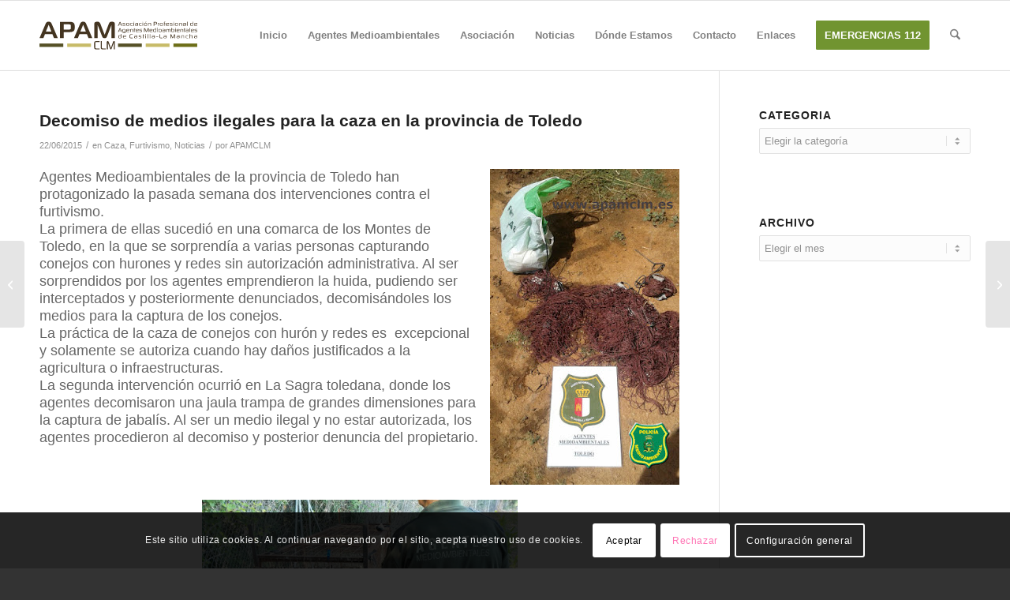

--- FILE ---
content_type: text/html; charset=UTF-8
request_url: https://apamclm.es/furtivismo/decomiso-de-medios-ilegales-para-la-caza-en-la-provincia-de-toledo/
body_size: 34341
content:
<!DOCTYPE html>
<html lang="es" class="html_stretched responsive av-preloader-disabled  html_header_top html_logo_left html_main_nav_header html_menu_right html_slim html_header_sticky html_header_shrinking_disabled html_mobile_menu_phone html_header_searchicon html_content_align_center html_header_unstick_top_disabled html_header_stretch_disabled html_av-overlay-side html_av-overlay-side-classic html_av-submenu-noclone html_entry_id_346 av-cookies-consent-show-message-bar av-cookies-cookie-consent-enabled av-cookies-can-opt-out av-cookies-user-needs-accept-button avia-cookie-check-browser-settings av-no-preview av-default-lightbox html_text_menu_active av-mobile-menu-switch-default">
<head>
<meta charset="UTF-8" />
<meta name="robots" content="index, follow" />


<!-- mobile setting -->
<meta name="viewport" content="width=device-width, initial-scale=1">

<!-- Scripts/CSS and wp_head hook -->
<title>Decomiso de medios ilegales para la caza en la provincia de Toledo &#8211; APAMCLM</title>
<meta name='robots' content='max-image-preview:large' />
	<style>img:is([sizes="auto" i], [sizes^="auto," i]) { contain-intrinsic-size: 3000px 1500px }</style>
	
				<script type='text/javascript'>

				function avia_cookie_check_sessionStorage()
				{
					//	FF throws error when all cookies blocked !!
					var sessionBlocked = false;
					try
					{
						var test = sessionStorage.getItem( 'aviaCookieRefused' ) != null;
					}
					catch(e)
					{
						sessionBlocked = true;
					}

					var aviaCookieRefused = ! sessionBlocked ? sessionStorage.getItem( 'aviaCookieRefused' ) : null;

					var html = document.getElementsByTagName('html')[0];

					/**
					 * Set a class to avoid calls to sessionStorage
					 */
					if( sessionBlocked || aviaCookieRefused )
					{
						if( html.className.indexOf('av-cookies-session-refused') < 0 )
						{
							html.className += ' av-cookies-session-refused';
						}
					}

					if( sessionBlocked || aviaCookieRefused || document.cookie.match(/aviaCookieConsent/) )
					{
						if( html.className.indexOf('av-cookies-user-silent-accept') >= 0 )
						{
							 html.className = html.className.replace(/\bav-cookies-user-silent-accept\b/g, '');
						}
					}
				}

				avia_cookie_check_sessionStorage();

			</script>
			<link rel='dns-prefetch' href='//maxcdn.bootstrapcdn.com' />
<link rel="alternate" type="application/rss+xml" title="APAMCLM &raquo; Feed" href="https://apamclm.es/feed/" />
<link rel="alternate" type="application/rss+xml" title="APAMCLM &raquo; Feed de los comentarios" href="https://apamclm.es/comments/feed/" />
<link rel="alternate" type="application/rss+xml" title="APAMCLM &raquo; Comentario Decomiso de medios ilegales para la caza en la provincia de Toledo del feed" href="https://apamclm.es/furtivismo/decomiso-de-medios-ilegales-para-la-caza-en-la-provincia-de-toledo/feed/" />

<!-- google webfont font replacement -->

			<script type='text/javascript'>

				(function() {

					/*	check if webfonts are disabled by user setting via cookie - or user must opt in.	*/
					var html = document.getElementsByTagName('html')[0];
					var cookie_check = html.className.indexOf('av-cookies-needs-opt-in') >= 0 || html.className.indexOf('av-cookies-can-opt-out') >= 0;
					var allow_continue = true;
					var silent_accept_cookie = html.className.indexOf('av-cookies-user-silent-accept') >= 0;

					if( cookie_check && ! silent_accept_cookie )
					{
						if( ! document.cookie.match(/aviaCookieConsent/) || html.className.indexOf('av-cookies-session-refused') >= 0 )
						{
							allow_continue = false;
						}
						else
						{
							if( ! document.cookie.match(/aviaPrivacyRefuseCookiesHideBar/) )
							{
								allow_continue = false;
							}
							else if( ! document.cookie.match(/aviaPrivacyEssentialCookiesEnabled/) )
							{
								allow_continue = false;
							}
							else if( document.cookie.match(/aviaPrivacyGoogleWebfontsDisabled/) )
							{
								allow_continue = false;
							}
						}
					}

					if( allow_continue )
					{
						var f = document.createElement('link');

						f.type 	= 'text/css';
						f.rel 	= 'stylesheet';
						f.href 	= 'https://fonts.googleapis.com/css?family=Open+Sans:400,600&display=auto';
						f.id 	= 'avia-google-webfont';

						document.getElementsByTagName('head')[0].appendChild(f);
					}
				})();

			</script>
			<link rel='stylesheet' id='avia-grid-css' href='https://apamclm.es/wp-content/themes/enfold/css/grid.css?ver=7.1.2' type='text/css' media='all' />
<link rel='stylesheet' id='avia-base-css' href='https://apamclm.es/wp-content/themes/enfold/css/base.css?ver=7.1.2' type='text/css' media='all' />
<link rel='stylesheet' id='avia-layout-css' href='https://apamclm.es/wp-content/themes/enfold/css/layout.css?ver=7.1.2' type='text/css' media='all' />
<link rel='stylesheet' id='avia-module-blog-css' href='https://apamclm.es/wp-content/themes/enfold/config-templatebuilder/avia-shortcodes/blog/blog.css?ver=7.1.2' type='text/css' media='all' />
<link rel='stylesheet' id='avia-module-postslider-css' href='https://apamclm.es/wp-content/themes/enfold/config-templatebuilder/avia-shortcodes/postslider/postslider.css?ver=7.1.2' type='text/css' media='all' />
<link rel='stylesheet' id='avia-module-button-css' href='https://apamclm.es/wp-content/themes/enfold/config-templatebuilder/avia-shortcodes/buttons/buttons.css?ver=7.1.2' type='text/css' media='all' />
<link rel='stylesheet' id='avia-module-button-fullwidth-css' href='https://apamclm.es/wp-content/themes/enfold/config-templatebuilder/avia-shortcodes/buttons_fullwidth/buttons_fullwidth.css?ver=7.1.2' type='text/css' media='all' />
<link rel='stylesheet' id='avia-module-comments-css' href='https://apamclm.es/wp-content/themes/enfold/config-templatebuilder/avia-shortcodes/comments/comments.css?ver=7.1.2' type='text/css' media='all' />
<link rel='stylesheet' id='avia-module-dynamic-field-css' href='https://apamclm.es/wp-content/themes/enfold/config-templatebuilder/avia-shortcodes/dynamic_field/dynamic_field.css?ver=7.1.2' type='text/css' media='all' />
<link rel='stylesheet' id='avia-module-slideshow-css' href='https://apamclm.es/wp-content/themes/enfold/config-templatebuilder/avia-shortcodes/slideshow/slideshow.css?ver=7.1.2' type='text/css' media='all' />
<link rel='stylesheet' id='avia-module-gallery-css' href='https://apamclm.es/wp-content/themes/enfold/config-templatebuilder/avia-shortcodes/gallery/gallery.css?ver=7.1.2' type='text/css' media='all' />
<link rel='stylesheet' id='avia-module-gridrow-css' href='https://apamclm.es/wp-content/themes/enfold/config-templatebuilder/avia-shortcodes/grid_row/grid_row.css?ver=7.1.2' type='text/css' media='all' />
<link rel='stylesheet' id='avia-module-heading-css' href='https://apamclm.es/wp-content/themes/enfold/config-templatebuilder/avia-shortcodes/heading/heading.css?ver=7.1.2' type='text/css' media='all' />
<link rel='stylesheet' id='avia-module-hr-css' href='https://apamclm.es/wp-content/themes/enfold/config-templatebuilder/avia-shortcodes/hr/hr.css?ver=7.1.2' type='text/css' media='all' />
<link rel='stylesheet' id='avia-module-icon-css' href='https://apamclm.es/wp-content/themes/enfold/config-templatebuilder/avia-shortcodes/icon/icon.css?ver=7.1.2' type='text/css' media='all' />
<link rel='stylesheet' id='avia-module-iconlist-css' href='https://apamclm.es/wp-content/themes/enfold/config-templatebuilder/avia-shortcodes/iconlist/iconlist.css?ver=7.1.2' type='text/css' media='all' />
<link rel='stylesheet' id='avia-module-image-css' href='https://apamclm.es/wp-content/themes/enfold/config-templatebuilder/avia-shortcodes/image/image.css?ver=7.1.2' type='text/css' media='all' />
<link rel='stylesheet' id='avia-module-magazine-css' href='https://apamclm.es/wp-content/themes/enfold/config-templatebuilder/avia-shortcodes/magazine/magazine.css?ver=7.1.2' type='text/css' media='all' />
<link rel='stylesheet' id='avia-module-promobox-css' href='https://apamclm.es/wp-content/themes/enfold/config-templatebuilder/avia-shortcodes/promobox/promobox.css?ver=7.1.2' type='text/css' media='all' />
<link rel='stylesheet' id='avia-module-slideshow-fullsize-css' href='https://apamclm.es/wp-content/themes/enfold/config-templatebuilder/avia-shortcodes/slideshow_fullsize/slideshow_fullsize.css?ver=7.1.2' type='text/css' media='all' />
<link rel='stylesheet' id='avia-module-social-css' href='https://apamclm.es/wp-content/themes/enfold/config-templatebuilder/avia-shortcodes/social_share/social_share.css?ver=7.1.2' type='text/css' media='all' />
<link rel='stylesheet' id='avia-module-tabs-css' href='https://apamclm.es/wp-content/themes/enfold/config-templatebuilder/avia-shortcodes/tabs/tabs.css?ver=7.1.2' type='text/css' media='all' />
<link rel='stylesheet' id='avia-module-video-css' href='https://apamclm.es/wp-content/themes/enfold/config-templatebuilder/avia-shortcodes/video/video.css?ver=7.1.2' type='text/css' media='all' />
<link rel='stylesheet' id='wp-block-library-css' href='https://apamclm.es/wp-includes/css/dist/block-library/style.min.css?ver=2e3ab0e221c472901e462a101d93f9ac' type='text/css' media='all' />
<style id='global-styles-inline-css' type='text/css'>
:root{--wp--preset--aspect-ratio--square: 1;--wp--preset--aspect-ratio--4-3: 4/3;--wp--preset--aspect-ratio--3-4: 3/4;--wp--preset--aspect-ratio--3-2: 3/2;--wp--preset--aspect-ratio--2-3: 2/3;--wp--preset--aspect-ratio--16-9: 16/9;--wp--preset--aspect-ratio--9-16: 9/16;--wp--preset--color--black: #000000;--wp--preset--color--cyan-bluish-gray: #abb8c3;--wp--preset--color--white: #ffffff;--wp--preset--color--pale-pink: #f78da7;--wp--preset--color--vivid-red: #cf2e2e;--wp--preset--color--luminous-vivid-orange: #ff6900;--wp--preset--color--luminous-vivid-amber: #fcb900;--wp--preset--color--light-green-cyan: #7bdcb5;--wp--preset--color--vivid-green-cyan: #00d084;--wp--preset--color--pale-cyan-blue: #8ed1fc;--wp--preset--color--vivid-cyan-blue: #0693e3;--wp--preset--color--vivid-purple: #9b51e0;--wp--preset--color--metallic-red: #b02b2c;--wp--preset--color--maximum-yellow-red: #edae44;--wp--preset--color--yellow-sun: #eeee22;--wp--preset--color--palm-leaf: #83a846;--wp--preset--color--aero: #7bb0e7;--wp--preset--color--old-lavender: #745f7e;--wp--preset--color--steel-teal: #5f8789;--wp--preset--color--raspberry-pink: #d65799;--wp--preset--color--medium-turquoise: #4ecac2;--wp--preset--gradient--vivid-cyan-blue-to-vivid-purple: linear-gradient(135deg,rgba(6,147,227,1) 0%,rgb(155,81,224) 100%);--wp--preset--gradient--light-green-cyan-to-vivid-green-cyan: linear-gradient(135deg,rgb(122,220,180) 0%,rgb(0,208,130) 100%);--wp--preset--gradient--luminous-vivid-amber-to-luminous-vivid-orange: linear-gradient(135deg,rgba(252,185,0,1) 0%,rgba(255,105,0,1) 100%);--wp--preset--gradient--luminous-vivid-orange-to-vivid-red: linear-gradient(135deg,rgba(255,105,0,1) 0%,rgb(207,46,46) 100%);--wp--preset--gradient--very-light-gray-to-cyan-bluish-gray: linear-gradient(135deg,rgb(238,238,238) 0%,rgb(169,184,195) 100%);--wp--preset--gradient--cool-to-warm-spectrum: linear-gradient(135deg,rgb(74,234,220) 0%,rgb(151,120,209) 20%,rgb(207,42,186) 40%,rgb(238,44,130) 60%,rgb(251,105,98) 80%,rgb(254,248,76) 100%);--wp--preset--gradient--blush-light-purple: linear-gradient(135deg,rgb(255,206,236) 0%,rgb(152,150,240) 100%);--wp--preset--gradient--blush-bordeaux: linear-gradient(135deg,rgb(254,205,165) 0%,rgb(254,45,45) 50%,rgb(107,0,62) 100%);--wp--preset--gradient--luminous-dusk: linear-gradient(135deg,rgb(255,203,112) 0%,rgb(199,81,192) 50%,rgb(65,88,208) 100%);--wp--preset--gradient--pale-ocean: linear-gradient(135deg,rgb(255,245,203) 0%,rgb(182,227,212) 50%,rgb(51,167,181) 100%);--wp--preset--gradient--electric-grass: linear-gradient(135deg,rgb(202,248,128) 0%,rgb(113,206,126) 100%);--wp--preset--gradient--midnight: linear-gradient(135deg,rgb(2,3,129) 0%,rgb(40,116,252) 100%);--wp--preset--font-size--small: 1rem;--wp--preset--font-size--medium: 1.125rem;--wp--preset--font-size--large: 1.75rem;--wp--preset--font-size--x-large: clamp(1.75rem, 3vw, 2.25rem);--wp--preset--spacing--20: 0.44rem;--wp--preset--spacing--30: 0.67rem;--wp--preset--spacing--40: 1rem;--wp--preset--spacing--50: 1.5rem;--wp--preset--spacing--60: 2.25rem;--wp--preset--spacing--70: 3.38rem;--wp--preset--spacing--80: 5.06rem;--wp--preset--shadow--natural: 6px 6px 9px rgba(0, 0, 0, 0.2);--wp--preset--shadow--deep: 12px 12px 50px rgba(0, 0, 0, 0.4);--wp--preset--shadow--sharp: 6px 6px 0px rgba(0, 0, 0, 0.2);--wp--preset--shadow--outlined: 6px 6px 0px -3px rgba(255, 255, 255, 1), 6px 6px rgba(0, 0, 0, 1);--wp--preset--shadow--crisp: 6px 6px 0px rgba(0, 0, 0, 1);}:root { --wp--style--global--content-size: 800px;--wp--style--global--wide-size: 1130px; }:where(body) { margin: 0; }.wp-site-blocks > .alignleft { float: left; margin-right: 2em; }.wp-site-blocks > .alignright { float: right; margin-left: 2em; }.wp-site-blocks > .aligncenter { justify-content: center; margin-left: auto; margin-right: auto; }:where(.is-layout-flex){gap: 0.5em;}:where(.is-layout-grid){gap: 0.5em;}.is-layout-flow > .alignleft{float: left;margin-inline-start: 0;margin-inline-end: 2em;}.is-layout-flow > .alignright{float: right;margin-inline-start: 2em;margin-inline-end: 0;}.is-layout-flow > .aligncenter{margin-left: auto !important;margin-right: auto !important;}.is-layout-constrained > .alignleft{float: left;margin-inline-start: 0;margin-inline-end: 2em;}.is-layout-constrained > .alignright{float: right;margin-inline-start: 2em;margin-inline-end: 0;}.is-layout-constrained > .aligncenter{margin-left: auto !important;margin-right: auto !important;}.is-layout-constrained > :where(:not(.alignleft):not(.alignright):not(.alignfull)){max-width: var(--wp--style--global--content-size);margin-left: auto !important;margin-right: auto !important;}.is-layout-constrained > .alignwide{max-width: var(--wp--style--global--wide-size);}body .is-layout-flex{display: flex;}.is-layout-flex{flex-wrap: wrap;align-items: center;}.is-layout-flex > :is(*, div){margin: 0;}body .is-layout-grid{display: grid;}.is-layout-grid > :is(*, div){margin: 0;}body{padding-top: 0px;padding-right: 0px;padding-bottom: 0px;padding-left: 0px;}a:where(:not(.wp-element-button)){text-decoration: underline;}:root :where(.wp-element-button, .wp-block-button__link){background-color: #32373c;border-width: 0;color: #fff;font-family: inherit;font-size: inherit;line-height: inherit;padding: calc(0.667em + 2px) calc(1.333em + 2px);text-decoration: none;}.has-black-color{color: var(--wp--preset--color--black) !important;}.has-cyan-bluish-gray-color{color: var(--wp--preset--color--cyan-bluish-gray) !important;}.has-white-color{color: var(--wp--preset--color--white) !important;}.has-pale-pink-color{color: var(--wp--preset--color--pale-pink) !important;}.has-vivid-red-color{color: var(--wp--preset--color--vivid-red) !important;}.has-luminous-vivid-orange-color{color: var(--wp--preset--color--luminous-vivid-orange) !important;}.has-luminous-vivid-amber-color{color: var(--wp--preset--color--luminous-vivid-amber) !important;}.has-light-green-cyan-color{color: var(--wp--preset--color--light-green-cyan) !important;}.has-vivid-green-cyan-color{color: var(--wp--preset--color--vivid-green-cyan) !important;}.has-pale-cyan-blue-color{color: var(--wp--preset--color--pale-cyan-blue) !important;}.has-vivid-cyan-blue-color{color: var(--wp--preset--color--vivid-cyan-blue) !important;}.has-vivid-purple-color{color: var(--wp--preset--color--vivid-purple) !important;}.has-metallic-red-color{color: var(--wp--preset--color--metallic-red) !important;}.has-maximum-yellow-red-color{color: var(--wp--preset--color--maximum-yellow-red) !important;}.has-yellow-sun-color{color: var(--wp--preset--color--yellow-sun) !important;}.has-palm-leaf-color{color: var(--wp--preset--color--palm-leaf) !important;}.has-aero-color{color: var(--wp--preset--color--aero) !important;}.has-old-lavender-color{color: var(--wp--preset--color--old-lavender) !important;}.has-steel-teal-color{color: var(--wp--preset--color--steel-teal) !important;}.has-raspberry-pink-color{color: var(--wp--preset--color--raspberry-pink) !important;}.has-medium-turquoise-color{color: var(--wp--preset--color--medium-turquoise) !important;}.has-black-background-color{background-color: var(--wp--preset--color--black) !important;}.has-cyan-bluish-gray-background-color{background-color: var(--wp--preset--color--cyan-bluish-gray) !important;}.has-white-background-color{background-color: var(--wp--preset--color--white) !important;}.has-pale-pink-background-color{background-color: var(--wp--preset--color--pale-pink) !important;}.has-vivid-red-background-color{background-color: var(--wp--preset--color--vivid-red) !important;}.has-luminous-vivid-orange-background-color{background-color: var(--wp--preset--color--luminous-vivid-orange) !important;}.has-luminous-vivid-amber-background-color{background-color: var(--wp--preset--color--luminous-vivid-amber) !important;}.has-light-green-cyan-background-color{background-color: var(--wp--preset--color--light-green-cyan) !important;}.has-vivid-green-cyan-background-color{background-color: var(--wp--preset--color--vivid-green-cyan) !important;}.has-pale-cyan-blue-background-color{background-color: var(--wp--preset--color--pale-cyan-blue) !important;}.has-vivid-cyan-blue-background-color{background-color: var(--wp--preset--color--vivid-cyan-blue) !important;}.has-vivid-purple-background-color{background-color: var(--wp--preset--color--vivid-purple) !important;}.has-metallic-red-background-color{background-color: var(--wp--preset--color--metallic-red) !important;}.has-maximum-yellow-red-background-color{background-color: var(--wp--preset--color--maximum-yellow-red) !important;}.has-yellow-sun-background-color{background-color: var(--wp--preset--color--yellow-sun) !important;}.has-palm-leaf-background-color{background-color: var(--wp--preset--color--palm-leaf) !important;}.has-aero-background-color{background-color: var(--wp--preset--color--aero) !important;}.has-old-lavender-background-color{background-color: var(--wp--preset--color--old-lavender) !important;}.has-steel-teal-background-color{background-color: var(--wp--preset--color--steel-teal) !important;}.has-raspberry-pink-background-color{background-color: var(--wp--preset--color--raspberry-pink) !important;}.has-medium-turquoise-background-color{background-color: var(--wp--preset--color--medium-turquoise) !important;}.has-black-border-color{border-color: var(--wp--preset--color--black) !important;}.has-cyan-bluish-gray-border-color{border-color: var(--wp--preset--color--cyan-bluish-gray) !important;}.has-white-border-color{border-color: var(--wp--preset--color--white) !important;}.has-pale-pink-border-color{border-color: var(--wp--preset--color--pale-pink) !important;}.has-vivid-red-border-color{border-color: var(--wp--preset--color--vivid-red) !important;}.has-luminous-vivid-orange-border-color{border-color: var(--wp--preset--color--luminous-vivid-orange) !important;}.has-luminous-vivid-amber-border-color{border-color: var(--wp--preset--color--luminous-vivid-amber) !important;}.has-light-green-cyan-border-color{border-color: var(--wp--preset--color--light-green-cyan) !important;}.has-vivid-green-cyan-border-color{border-color: var(--wp--preset--color--vivid-green-cyan) !important;}.has-pale-cyan-blue-border-color{border-color: var(--wp--preset--color--pale-cyan-blue) !important;}.has-vivid-cyan-blue-border-color{border-color: var(--wp--preset--color--vivid-cyan-blue) !important;}.has-vivid-purple-border-color{border-color: var(--wp--preset--color--vivid-purple) !important;}.has-metallic-red-border-color{border-color: var(--wp--preset--color--metallic-red) !important;}.has-maximum-yellow-red-border-color{border-color: var(--wp--preset--color--maximum-yellow-red) !important;}.has-yellow-sun-border-color{border-color: var(--wp--preset--color--yellow-sun) !important;}.has-palm-leaf-border-color{border-color: var(--wp--preset--color--palm-leaf) !important;}.has-aero-border-color{border-color: var(--wp--preset--color--aero) !important;}.has-old-lavender-border-color{border-color: var(--wp--preset--color--old-lavender) !important;}.has-steel-teal-border-color{border-color: var(--wp--preset--color--steel-teal) !important;}.has-raspberry-pink-border-color{border-color: var(--wp--preset--color--raspberry-pink) !important;}.has-medium-turquoise-border-color{border-color: var(--wp--preset--color--medium-turquoise) !important;}.has-vivid-cyan-blue-to-vivid-purple-gradient-background{background: var(--wp--preset--gradient--vivid-cyan-blue-to-vivid-purple) !important;}.has-light-green-cyan-to-vivid-green-cyan-gradient-background{background: var(--wp--preset--gradient--light-green-cyan-to-vivid-green-cyan) !important;}.has-luminous-vivid-amber-to-luminous-vivid-orange-gradient-background{background: var(--wp--preset--gradient--luminous-vivid-amber-to-luminous-vivid-orange) !important;}.has-luminous-vivid-orange-to-vivid-red-gradient-background{background: var(--wp--preset--gradient--luminous-vivid-orange-to-vivid-red) !important;}.has-very-light-gray-to-cyan-bluish-gray-gradient-background{background: var(--wp--preset--gradient--very-light-gray-to-cyan-bluish-gray) !important;}.has-cool-to-warm-spectrum-gradient-background{background: var(--wp--preset--gradient--cool-to-warm-spectrum) !important;}.has-blush-light-purple-gradient-background{background: var(--wp--preset--gradient--blush-light-purple) !important;}.has-blush-bordeaux-gradient-background{background: var(--wp--preset--gradient--blush-bordeaux) !important;}.has-luminous-dusk-gradient-background{background: var(--wp--preset--gradient--luminous-dusk) !important;}.has-pale-ocean-gradient-background{background: var(--wp--preset--gradient--pale-ocean) !important;}.has-electric-grass-gradient-background{background: var(--wp--preset--gradient--electric-grass) !important;}.has-midnight-gradient-background{background: var(--wp--preset--gradient--midnight) !important;}.has-small-font-size{font-size: var(--wp--preset--font-size--small) !important;}.has-medium-font-size{font-size: var(--wp--preset--font-size--medium) !important;}.has-large-font-size{font-size: var(--wp--preset--font-size--large) !important;}.has-x-large-font-size{font-size: var(--wp--preset--font-size--x-large) !important;}
:where(.wp-block-post-template.is-layout-flex){gap: 1.25em;}:where(.wp-block-post-template.is-layout-grid){gap: 1.25em;}
:where(.wp-block-columns.is-layout-flex){gap: 2em;}:where(.wp-block-columns.is-layout-grid){gap: 2em;}
:root :where(.wp-block-pullquote){font-size: 1.5em;line-height: 1.6;}
</style>
<link rel='stylesheet' id='cff-css' href='https://apamclm.es/wp-content/plugins/custom-facebook-feed/assets/css/cff-style.min.css?ver=4.3.2' type='text/css' media='all' />
<link rel='stylesheet' id='sb-font-awesome-css' href='https://maxcdn.bootstrapcdn.com/font-awesome/4.7.0/css/font-awesome.min.css?ver=2e3ab0e221c472901e462a101d93f9ac' type='text/css' media='all' />
<link rel='stylesheet' id='avia-scs-css' href='https://apamclm.es/wp-content/themes/enfold/css/shortcodes.css?ver=7.1.2' type='text/css' media='all' />
<link rel='stylesheet' id='avia-fold-unfold-css' href='https://apamclm.es/wp-content/themes/enfold/css/avia-snippet-fold-unfold.css?ver=7.1.2' type='text/css' media='all' />
<link rel='stylesheet' id='avia-popup-css-css' href='https://apamclm.es/wp-content/themes/enfold/js/aviapopup/magnific-popup.min.css?ver=7.1.2' type='text/css' media='screen' />
<link rel='stylesheet' id='avia-lightbox-css' href='https://apamclm.es/wp-content/themes/enfold/css/avia-snippet-lightbox.css?ver=7.1.2' type='text/css' media='screen' />
<link rel='stylesheet' id='avia-widget-css-css' href='https://apamclm.es/wp-content/themes/enfold/css/avia-snippet-widget.css?ver=7.1.2' type='text/css' media='screen' />
<link rel='stylesheet' id='avia-dynamic-css' href='https://apamclm.es/wp-content/uploads/dynamic_avia/apamclm.css?ver=690b44044300b' type='text/css' media='all' />
<link rel='stylesheet' id='avia-custom-css' href='https://apamclm.es/wp-content/themes/enfold/css/custom.css?ver=7.1.2' type='text/css' media='all' />
<link rel='stylesheet' id='avia-style-css' href='https://apamclm.es/wp-content/themes/APAMCLM/style.css?ver=7.1.2' type='text/css' media='all' />
<link rel='stylesheet' id='avia-cookie-css-css' href='https://apamclm.es/wp-content/themes/enfold/css/avia-snippet-cookieconsent.css?ver=7.1.2' type='text/css' media='screen' />
<script type="text/javascript" src="https://apamclm.es/wp-includes/js/jquery/jquery.min.js?ver=3.7.1" id="jquery-core-js"></script>
<script type="text/javascript" src="https://apamclm.es/wp-includes/js/jquery/jquery-migrate.min.js?ver=3.4.1" id="jquery-migrate-js"></script>
<script type="text/javascript" src="https://apamclm.es/wp-content/themes/enfold/js/avia-js.js?ver=7.1.2" id="avia-js-js"></script>
<script type="text/javascript" src="https://apamclm.es/wp-content/themes/enfold/js/avia-compat.js?ver=7.1.2" id="avia-compat-js"></script>
<link rel="https://api.w.org/" href="https://apamclm.es/wp-json/" /><link rel="alternate" title="JSON" type="application/json" href="https://apamclm.es/wp-json/wp/v2/posts/346" /><link rel="EditURI" type="application/rsd+xml" title="RSD" href="https://apamclm.es/xmlrpc.php?rsd" />
<link rel="canonical" href="https://apamclm.es/furtivismo/decomiso-de-medios-ilegales-para-la-caza-en-la-provincia-de-toledo/" />
<link rel="alternate" title="oEmbed (JSON)" type="application/json+oembed" href="https://apamclm.es/wp-json/oembed/1.0/embed?url=https%3A%2F%2Fapamclm.es%2Ffurtivismo%2Fdecomiso-de-medios-ilegales-para-la-caza-en-la-provincia-de-toledo%2F" />
<link rel="alternate" title="oEmbed (XML)" type="text/xml+oembed" href="https://apamclm.es/wp-json/oembed/1.0/embed?url=https%3A%2F%2Fapamclm.es%2Ffurtivismo%2Fdecomiso-de-medios-ilegales-para-la-caza-en-la-provincia-de-toledo%2F&#038;format=xml" />

<link rel="icon" href="https://apamclm.es/wp-content/uploads/2021/05/APAM-CLM-FAVICON.png" type="image/png">
<!--[if lt IE 9]><script src="https://apamclm.es/wp-content/themes/enfold/js/html5shiv.js"></script><![endif]--><link rel="profile" href="https://gmpg.org/xfn/11" />
<link rel="alternate" type="application/rss+xml" title="APAMCLM RSS2 Feed" href="https://apamclm.es/feed/" />
<link rel="pingback" href="https://apamclm.es/xmlrpc.php" />
<style type="text/css">
		@font-face {font-family: 'entypo-fontello-enfold'; font-weight: normal; font-style: normal; font-display: auto;
		src: url('https://apamclm.es/wp-content/themes/enfold/config-templatebuilder/avia-template-builder/assets/fonts/entypo-fontello-enfold/entypo-fontello-enfold.woff2') format('woff2'),
		url('https://apamclm.es/wp-content/themes/enfold/config-templatebuilder/avia-template-builder/assets/fonts/entypo-fontello-enfold/entypo-fontello-enfold.woff') format('woff'),
		url('https://apamclm.es/wp-content/themes/enfold/config-templatebuilder/avia-template-builder/assets/fonts/entypo-fontello-enfold/entypo-fontello-enfold.ttf') format('truetype'),
		url('https://apamclm.es/wp-content/themes/enfold/config-templatebuilder/avia-template-builder/assets/fonts/entypo-fontello-enfold/entypo-fontello-enfold.svg#entypo-fontello-enfold') format('svg'),
		url('https://apamclm.es/wp-content/themes/enfold/config-templatebuilder/avia-template-builder/assets/fonts/entypo-fontello-enfold/entypo-fontello-enfold.eot'),
		url('https://apamclm.es/wp-content/themes/enfold/config-templatebuilder/avia-template-builder/assets/fonts/entypo-fontello-enfold/entypo-fontello-enfold.eot?#iefix') format('embedded-opentype');
		}

		#top .avia-font-entypo-fontello-enfold, body .avia-font-entypo-fontello-enfold, html body [data-av_iconfont='entypo-fontello-enfold']:before{ font-family: 'entypo-fontello-enfold'; }
		
		@font-face {font-family: 'entypo-fontello'; font-weight: normal; font-style: normal; font-display: auto;
		src: url('https://apamclm.es/wp-content/themes/enfold/config-templatebuilder/avia-template-builder/assets/fonts/entypo-fontello/entypo-fontello.woff2') format('woff2'),
		url('https://apamclm.es/wp-content/themes/enfold/config-templatebuilder/avia-template-builder/assets/fonts/entypo-fontello/entypo-fontello.woff') format('woff'),
		url('https://apamclm.es/wp-content/themes/enfold/config-templatebuilder/avia-template-builder/assets/fonts/entypo-fontello/entypo-fontello.ttf') format('truetype'),
		url('https://apamclm.es/wp-content/themes/enfold/config-templatebuilder/avia-template-builder/assets/fonts/entypo-fontello/entypo-fontello.svg#entypo-fontello') format('svg'),
		url('https://apamclm.es/wp-content/themes/enfold/config-templatebuilder/avia-template-builder/assets/fonts/entypo-fontello/entypo-fontello.eot'),
		url('https://apamclm.es/wp-content/themes/enfold/config-templatebuilder/avia-template-builder/assets/fonts/entypo-fontello/entypo-fontello.eot?#iefix') format('embedded-opentype');
		}

		#top .avia-font-entypo-fontello, body .avia-font-entypo-fontello, html body [data-av_iconfont='entypo-fontello']:before{ font-family: 'entypo-fontello'; }
		</style>

<!--
Debugging Info for Theme support: 

Theme: Enfold
Version: 7.1.2
Installed: enfold
AviaFramework Version: 5.6
AviaBuilder Version: 6.0
aviaElementManager Version: 1.0.1
- - - - - - - - - - -
ChildTheme: APAMCLM
ChildTheme Version: 1.0
ChildTheme Installed: enfold

- - - - - - - - - - -
ML:1024-PU:28-PLA:5
WP:6.8.3
Compress: CSS:disabled - JS:disabled
Updates: disabled
PLAu:3
-->
</head>

<body data-rsssl=1 id="top" class="wp-singular post-template-default single single-post postid-346 single-format-standard wp-theme-enfold wp-child-theme-APAMCLM stretched rtl_columns av-curtain-numeric open_sans  post-type-post category-caza category-furtivismo category-noticias avia-responsive-images-support" itemscope="itemscope" itemtype="https://schema.org/WebPage" >

	
	<div id='wrap_all'>

	
<header id='header' class='all_colors header_color light_bg_color  av_header_top av_logo_left av_main_nav_header av_menu_right av_slim av_header_sticky av_header_shrinking_disabled av_header_stretch_disabled av_mobile_menu_phone av_header_searchicon av_header_unstick_top_disabled av_bottom_nav_disabled  av_header_border_disabled'  data-av_shrink_factor='50' role="banner" itemscope="itemscope" itemtype="https://schema.org/WPHeader" >

		<div  id='header_main' class='container_wrap container_wrap_logo'>

        <div class='container av-logo-container'><div class='inner-container'><span class='logo avia-svg-logo'><a href='https://apamclm.es/' class='av-contains-svg' aria-label='APAMCLM_logo_header' title='APAMCLM_logo_header'><svg role="graphics-document" title="APAMCLM_logo_header" desc="" alt=""   width="568px" height="100px" viewBox="0 0 568 100" version="1.1" xmlns="http://www.w3.org/2000/svg" xmlns:xlink="http://www.w3.org/1999/xlink" preserveAspectRatio="xMinYMid meet">
    <!-- Generator: Sketch 53 (72520) - https://sketchapp.com -->
    <title>Group 87</title>
    <desc>Created with Sketch.</desc>
    <defs>
        <polygon id="path-1" points="0 120 600 120 600 0 0 0"></polygon>
    </defs>
    <g id="Page-1" stroke="none" stroke-width="1" fill="none" fill-rule="evenodd">
        <g id="Group-87" transform="translate(-16.000000, -10.000000)">
            <path d="M49.1392,21.2559 L39.0302,46.1229 L59.0892,46.1229 L49.1392,21.2559 Z M68.4312,69.4679 L62.5782,54.8439 L35.9632,54.8439 L30.1102,69.4679 L16.1252,69.4679 L38.8092,16.4359 C40.5712,12.2669 44.0202,10.1809 49.1602,10.1809 C54.2232,10.1809 57.6382,12.2369 59.3992,16.3479 L82.1952,69.4679 L68.4312,69.4679 Z" id="Fill-1" fill="#443521"></path>
            <path d="M129.1162,32.9092 L129.1162,25.7732 C129.1162,23.1902 128.6202,21.5452 127.6292,20.8402 C126.6382,20.1362 124.7112,19.7832 121.8482,19.7832 L103.0182,19.7832 L103.0182,38.5472 L121.6282,38.5472 C124.5632,38.5472 126.5452,38.1812 127.5742,37.4462 C128.6012,36.7122 129.1162,35.2002 129.1162,32.9092 L129.1162,32.9092 Z M103.0182,47.6202 L103.0182,69.4682 L89.5842,69.4682 L89.5842,10.7092 L125.7022,10.7092 C137.0802,10.7092 142.7702,15.0852 142.7702,23.8352 L142.7702,34.7592 C142.7702,43.3342 137.0802,47.6202 125.7022,47.6202 L103.0182,47.6202 Z" id="Fill-3" fill="#443521"></path>
            <path d="M173.251,21.2559 L163.142,46.1229 L183.201,46.1229 L173.251,21.2559 Z M192.543,69.4679 L186.691,54.8439 L160.075,54.8439 L154.222,69.4679 L140.237,69.4679 L162.921,16.4359 C164.683,12.2669 168.132,10.1809 173.272,10.1809 C178.336,10.1809 181.75,12.2369 183.511,16.3479 L206.307,69.4679 L192.543,69.4679 Z" id="Fill-5" fill="#443521"></path>
            <path d="M287.3643,69.4678 L274.9213,69.4678 L274.9213,23.0428 L259.0663,63.4778 C258.3313,65.4158 257.3213,66.9288 256.0373,68.0148 C254.7523,69.1018 252.8973,69.6448 250.4753,69.6448 C248.0523,69.6448 246.1973,69.1458 244.9143,68.1468 C243.6293,67.1488 242.6193,65.6798 241.8863,63.7408 L225.6983,22.9548 L225.6983,69.4678 L213.2563,69.4678 L213.2563,17.8538 C213.2563,15.5058 214.2473,13.6248 216.2283,12.2158 C218.2113,10.8058 220.8893,10.1008 224.2673,10.1008 C229.6113,10.1008 233.1973,12.4218 235.0283,17.0608 L250.5853,57.4458 L265.9153,17.1698 C267.6033,12.5308 271.1923,10.2098 276.6823,10.2098 C280.0593,10.2098 282.6843,10.9008 284.5563,12.2798 C286.4283,13.6608 287.3643,15.5548 287.3643,17.9608 L287.3643,69.4678 Z" id="Fill-7" fill="#443521"></path>
            <path d="M305.9785,12.939 L303.0775,19.731 L308.9265,19.731 L305.9785,12.939 Z M311.2315,25.043 L309.5695,21.214 L302.4445,21.214 L300.8095,25.043 L298.4935,25.043 L304.2325,12.217 C304.5585,11.517 305.1505,11.168 306.0075,11.168 C306.8475,11.168 307.4305,11.517 307.7565,12.217 L313.4965,25.043 L311.2315,25.043 Z" id="Fill-9" fill="#443521"></path>
            <path d="M325.0244,14.6055 L325.0244,15.9845 L318.5654,15.9845 C318.0674,15.9845 317.7414,16.0495 317.5874,16.1805 C317.4324,16.3115 317.3554,16.5615 317.3554,16.9315 L317.3554,18.1055 C317.3554,18.4895 317.4324,18.7505 317.5874,18.8875 C317.7414,19.0245 318.0674,19.0935 318.5654,19.0935 L322.2704,19.0935 C323.1634,19.0935 323.8664,19.2445 324.3804,19.5455 C324.8954,19.8485 325.1534,20.3905 325.1534,21.1725 L325.1534,22.8815 C325.1534,24.3225 324.1744,25.0435 322.2194,25.0435 L315.4254,25.0435 L315.4254,23.6635 L321.7304,23.6635 C322.3474,23.6635 322.7424,23.6015 322.9144,23.4785 C323.0854,23.3555 323.1714,23.1015 323.1714,22.7165 L323.1714,21.3375 C323.1714,21.0075 323.0814,20.7785 322.9014,20.6475 C322.7214,20.5175 322.3744,20.4525 321.8584,20.4525 L318.5904,20.4525 C317.4594,20.4525 316.6394,20.2945 316.1324,19.9795 C315.6274,19.6635 315.3744,19.1135 315.3744,18.3315 L315.3744,16.7675 C315.3744,15.3255 316.3514,14.6055 318.3074,14.6055 L325.0244,14.6055 Z" id="Fill-11" fill="#443521"></path>
            <path d="M337.2734,22.4082 L337.2734,17.4462 C337.2734,16.9112 337.1744,16.5332 336.9774,16.3142 C336.7804,16.0952 336.3894,15.9852 335.8064,15.9852 L331.9204,15.9852 C331.3374,15.9852 330.9474,16.0912 330.7504,16.3042 C330.5524,16.5162 330.4544,16.8842 330.4544,17.4052 L330.4544,22.4292 C330.4544,22.9092 330.5524,23.2352 330.7504,23.4062 C330.9474,23.5782 331.3374,23.6632 331.9204,23.6632 L335.8064,23.6632 C336.4074,23.6632 336.8014,23.5812 336.9904,23.4162 C337.1784,23.2522 337.2734,22.9152 337.2734,22.4082 M339.2544,17.2402 L339.2544,22.4902 C339.2544,24.1922 338.2164,25.0432 336.1414,25.0432 L331.6894,25.0432 C329.5444,25.0432 328.4724,24.1922 328.4724,22.4902 L328.4724,17.2402 C328.4724,15.4842 329.5534,14.6052 331.7144,14.6052 L336.1154,14.6052 C338.2084,14.6052 339.2544,15.4842 339.2544,17.2402" id="Fill-13" fill="#443521"></path>
            <path d="M351.6836,23.6636 L351.6836,25.0426 L346.2036,25.0426 C344.0576,25.0426 342.9866,24.1926 342.9866,22.4906 L342.9866,17.2406 C342.9866,15.4836 344.0666,14.6056 346.2286,14.6056 L351.6316,14.6056 L351.6316,15.9846 L346.4336,15.9846 C345.8506,15.9846 345.4596,16.0916 345.2636,16.3036 C345.0666,16.5166 344.9666,16.8836 344.9666,17.4056 L344.9666,22.4286 C344.9666,22.9096 345.0666,23.2346 345.2636,23.4066 C345.4596,23.5786 345.8506,23.6636 346.4336,23.6636 L351.6836,23.6636 Z" id="Fill-15" fill="#443521"></path>
            <mask id="mask-2" fill="white">
                <use xlink:href="#path-1"></use>
            </mask>
            <g id="Clip-18"></g>
            <path d="M354.849,25.043 L356.83,25.043 L356.83,14.605 L354.849,14.605 L354.849,25.043 Z M357.293,11.826 C357.293,12.156 357.151,12.43 356.869,12.649 C356.586,12.869 356.238,12.979 355.826,12.979 C355.415,12.979 355.071,12.866 354.798,12.639 C354.522,12.413 354.386,12.142 354.386,11.826 C354.386,11.511 354.527,11.24 354.81,11.013 C355.093,10.787 355.432,10.673 355.826,10.673 C356.238,10.673 356.586,10.787 356.869,11.013 C357.151,11.24 357.293,11.511 357.293,11.826 L357.293,11.826 Z" id="Fill-17" fill="#443521" mask="url(#mask-2)"></path>
            <path d="M369.1826,19.6694 L363.9846,19.6694 C363.4016,19.6694 362.9846,19.7724 362.7366,19.9794 C362.4876,20.1844 362.3636,20.5274 362.3636,21.0074 L362.3636,22.5104 C362.3636,22.9504 362.4616,23.2524 362.6596,23.4164 C362.8566,23.5814 363.2386,23.6634 363.8046,23.6634 L367.8196,23.6634 C368.3846,23.6634 368.7536,23.5714 368.9256,23.3854 C369.0966,23.2004 369.1826,22.8604 369.1826,22.3664 L369.1826,19.6694 Z M360.9216,15.9844 L360.9216,14.6054 L367.8706,14.6054 C368.9856,14.6054 369.8126,14.8154 370.3536,15.2334 C370.8936,15.6524 371.1636,16.3284 371.1636,17.2614 L371.1636,22.5314 C371.1636,23.3134 370.9116,23.9284 370.4056,24.3744 C369.8986,24.8204 369.1646,25.0434 368.2046,25.0434 L363.5216,25.0434 C362.5266,25.0434 361.7536,24.8364 361.2046,24.4254 C360.6566,24.0134 360.3816,23.4104 360.3816,22.6134 L360.3816,20.8224 C360.3816,20.0134 360.6726,19.3884 361.2566,18.9494 C361.8396,18.5104 362.6466,18.2904 363.6756,18.2904 L369.1826,18.2904 L369.1826,17.1784 C369.1826,16.7124 369.0576,16.3964 368.8096,16.2314 C368.5606,16.0674 368.1356,15.9844 367.5366,15.9844 L360.9216,15.9844 Z" id="Fill-19" fill="#443521" mask="url(#mask-2)"></path>
            <path d="M383.5937,23.6636 L383.5937,25.0426 L378.1127,25.0426 C375.9677,25.0426 374.8957,24.1926 374.8957,22.4906 L374.8957,17.2406 C374.8957,15.4836 375.9767,14.6056 378.1377,14.6056 L383.5417,14.6056 L383.5417,15.9846 L378.3437,15.9846 C377.7607,15.9846 377.3697,16.0916 377.1727,16.3036 C376.9757,16.5166 376.8767,16.8836 376.8767,17.4056 L376.8767,22.4286 C376.8767,22.9096 376.9757,23.2346 377.1727,23.4066 C377.3697,23.5786 377.7607,23.6636 378.3437,23.6636 L383.5937,23.6636 Z" id="Fill-20" fill="#443521" mask="url(#mask-2)"></path>
            <path d="M386.759,25.043 L388.739,25.043 L388.739,14.605 L386.759,14.605 L386.759,25.043 Z M389.203,11.826 C389.203,12.156 389.062,12.43 388.778,12.649 C388.495,12.869 388.147,12.979 387.736,12.979 C387.324,12.979 386.98,12.866 386.707,12.639 C386.433,12.413 386.295,12.142 386.295,11.826 C386.295,11.511 386.437,11.24 386.72,11.013 C387.003,10.787 387.342,10.673 387.736,10.673 C388.147,10.673 388.495,10.787 388.778,11.013 C389.062,11.24 389.203,11.511 389.203,11.826 L389.203,11.826 Z" id="Fill-21" fill="#443521" mask="url(#mask-2)"></path>
            <path d="M401.4268,10.0972 L398.6468,13.1842 L396.9228,13.1842 L398.9298,10.0972 L401.4268,10.0972 Z M401.2718,22.4082 L401.2718,17.4462 C401.2718,16.9112 401.1728,16.5342 400.9758,16.3142 C400.7788,16.0952 400.3878,15.9852 399.8048,15.9852 L395.9188,15.9852 C395.3358,15.9852 394.9458,16.0912 394.7478,16.3042 C394.5508,16.5162 394.4518,16.8842 394.4518,17.4052 L394.4518,22.4292 C394.4518,22.9092 394.5508,23.2352 394.7478,23.4062 C394.9458,23.5782 395.3358,23.6632 395.9188,23.6632 L399.8048,23.6632 C400.4058,23.6632 400.7998,23.5812 400.9888,23.4162 C401.1768,23.2522 401.2718,22.9152 401.2718,22.4082 L401.2718,22.4082 Z M403.2528,17.2402 L403.2528,22.4902 C403.2528,24.1922 402.2148,25.0432 400.1398,25.0432 L395.6878,25.0432 C393.5428,25.0432 392.4708,24.1922 392.4708,22.4902 L392.4708,17.2402 C392.4708,15.4842 393.5518,14.6052 395.7128,14.6052 L400.1138,14.6052 C402.2068,14.6052 403.2528,15.4842 403.2528,17.2402 L403.2528,17.2402 Z" id="Fill-22" fill="#443521" mask="url(#mask-2)"></path>
            <path d="M417.6641,25.043 L415.6831,25.043 L415.6831,17.426 C415.6831,16.877 415.5541,16.5 415.2971,16.293 C415.0391,16.088 414.6011,15.985 413.9841,15.985 L410.6391,15.985 C410.0211,15.985 409.5881,16.091 409.3391,16.304 C409.0911,16.517 408.9661,16.891 408.9661,17.426 L408.9661,25.043 L406.9841,25.043 L406.9841,17.179 C406.9841,15.463 408.1081,14.605 410.3551,14.605 L414.2931,14.605 C416.5401,14.605 417.6641,15.463 417.6641,17.179 L417.6641,25.043 Z" id="Fill-23" fill="#443521" mask="url(#mask-2)"></path>
            <path d="M429.2695,18.229 L434.4675,18.229 C435.3075,18.229 435.8775,18.115 436.1785,17.889 C436.4785,17.663 436.6285,17.22 436.6285,16.561 L436.6285,14.667 C436.6285,13.954 436.4785,13.477 436.1785,13.236 C435.8775,12.996 435.3325,12.876 434.5445,12.876 L429.2695,12.876 L429.2695,18.229 Z M429.2695,19.793 L429.2695,25.043 L427.0565,25.043 L427.0565,11.312 L434.7245,11.312 C436.1655,11.312 437.2115,11.569 437.8645,12.083 C438.5155,12.598 438.8415,13.398 438.8415,14.482 L438.8415,16.644 C438.8415,18.743 437.4535,19.793 434.6725,19.793 L429.2695,19.793 Z" id="Fill-24" fill="#443521" mask="url(#mask-2)"></path>
            <path d="M446.7168,15.9849 L445.4048,15.9849 C444.6658,15.9849 444.1948,16.1119 443.9888,16.3649 C443.7828,16.6199 443.6798,17.0549 443.6798,17.6729 L443.6798,25.0429 L441.6988,25.0429 L441.6988,17.4459 C441.6988,15.5519 442.8568,14.6059 445.1728,14.6059 L446.7168,14.6059 L446.7168,15.9849 Z" id="Fill-25" fill="#443521" mask="url(#mask-2)"></path>
            <path d="M458.1162,22.4082 L458.1162,17.4462 C458.1162,16.9112 458.0172,16.5332 457.8202,16.3142 C457.6232,16.0952 457.2332,15.9852 456.6492,15.9852 L452.7632,15.9852 C452.1802,15.9852 451.7902,16.0912 451.5932,16.3042 C451.3952,16.5162 451.2972,16.8842 451.2972,17.4052 L451.2972,22.4292 C451.2972,22.9092 451.3952,23.2352 451.5932,23.4062 C451.7902,23.5782 452.1802,23.6632 452.7632,23.6632 L456.6492,23.6632 C457.2502,23.6632 457.6442,23.5812 457.8342,23.4162 C458.0222,23.2522 458.1162,22.9152 458.1162,22.4082 M460.0982,17.2402 L460.0982,22.4902 C460.0982,24.1922 459.0592,25.0432 456.9842,25.0432 L452.5322,25.0432 C450.3872,25.0432 449.3162,24.1922 449.3162,22.4902 L449.3162,17.2402 C449.3162,15.4842 450.3962,14.6052 452.5582,14.6052 L456.9592,14.6052 C459.0522,14.6052 460.0982,15.4842 460.0982,17.2402" id="Fill-26" fill="#443521" mask="url(#mask-2)"></path>
            <path d="M468.7959,15.9849 L465.8109,15.9849 L465.8109,25.0429 L463.8299,25.0429 L463.8299,13.2059 C463.8299,11.4759 464.9269,10.6109 467.1229,10.6109 L469.0269,10.6109 L469.0269,11.9289 L467.5349,11.9289 C466.8659,11.9289 466.4109,12.0149 466.1719,12.1869 C465.9309,12.3589 465.8109,12.6979 465.8109,13.2059 L465.8109,14.6059 L468.7959,14.6059 L468.7959,15.9849 Z" id="Fill-27" fill="#443521" mask="url(#mask-2)"></path>
            <path d="M480.0674,18.3677 L480.0674,17.4187 C480.0674,16.8667 479.9554,16.4897 479.7324,16.2877 C479.5084,16.0857 479.1314,15.9847 478.6004,15.9847 L474.7134,15.9847 C474.1654,15.9847 473.7834,16.0807 473.5694,16.2727 C473.3544,16.4657 473.2474,16.8427 473.2474,17.4057 L473.2474,19.7107 L480.0674,18.3677 Z M482.0484,17.2617 L482.0484,19.4017 L473.2474,21.1307 L473.2474,22.4377 C473.2474,22.9287 473.3464,23.2547 473.5444,23.4187 C473.7404,23.5817 474.1304,23.6637 474.7134,23.6637 L482.0224,23.6637 L482.0224,25.0427 L474.4834,25.0427 C473.3334,25.0427 472.5094,24.8237 472.0114,24.3847 C471.5144,23.9457 471.2664,23.3137 471.2664,22.4907 L471.2664,17.2197 C471.2664,15.4767 472.3384,14.6057 474.4834,14.6057 L478.9094,14.6057 C479.9904,14.6057 480.7834,14.8217 481.2894,15.2537 C481.7954,15.6857 482.0484,16.3557 482.0484,17.2617 L482.0484,17.2617 Z" id="Fill-28" fill="#443521" mask="url(#mask-2)"></path>
            <path d="M494.7344,14.6055 L494.7344,15.9845 L488.2754,15.9845 C487.7784,15.9845 487.4524,16.0495 487.2974,16.1805 C487.1434,16.3115 487.0664,16.5615 487.0664,16.9315 L487.0664,18.1055 C487.0664,18.4895 487.1434,18.7505 487.2974,18.8875 C487.4524,19.0245 487.7784,19.0935 488.2754,19.0935 L491.9814,19.0935 C492.8734,19.0935 493.5774,19.2445 494.0914,19.5455 C494.6064,19.8485 494.8644,20.3905 494.8644,21.1725 L494.8644,22.8815 C494.8644,24.3225 493.8854,25.0435 491.9304,25.0435 L485.1354,25.0435 L485.1354,23.6635 L491.4414,23.6635 C492.0584,23.6635 492.4534,23.6015 492.6254,23.4785 C492.7964,23.3555 492.8814,23.1015 492.8814,22.7165 L492.8814,21.3375 C492.8814,21.0075 492.7924,20.7785 492.6124,20.6475 C492.4314,20.5175 492.0844,20.4525 491.5694,20.4525 L488.3014,20.4525 C487.1694,20.4525 486.3494,20.2945 485.8434,19.9795 C485.3384,19.6635 485.0854,19.1135 485.0854,18.3315 L485.0854,16.7675 C485.0854,15.3255 486.0624,14.6055 488.0184,14.6055 L494.7344,14.6055 Z" id="Fill-29" fill="#443521" mask="url(#mask-2)"></path>
            <path d="M498.184,25.043 L500.164,25.043 L500.164,14.605 L498.184,14.605 L498.184,25.043 Z M500.628,11.826 C500.628,12.156 500.486,12.43 500.203,12.649 C499.92,12.869 499.572,12.979 499.161,12.979 C498.749,12.979 498.405,12.866 498.132,12.639 C497.856,12.413 497.72,12.142 497.72,11.826 C497.72,11.511 497.861,11.24 498.145,11.013 C498.428,10.787 498.767,10.673 499.161,10.673 C499.572,10.673 499.92,10.787 500.203,11.013 C500.486,11.24 500.628,11.511 500.628,11.826 L500.628,11.826 Z" id="Fill-30" fill="#443521" mask="url(#mask-2)"></path>
            <path d="M512.6973,22.4082 L512.6973,17.4462 C512.6973,16.9112 512.5973,16.5332 512.4003,16.3142 C512.2033,16.0952 511.8133,15.9852 511.2303,15.9852 L507.3433,15.9852 C506.7603,15.9852 506.3703,16.0912 506.1743,16.3042 C505.9763,16.5162 505.8773,16.8842 505.8773,17.4052 L505.8773,22.4292 C505.8773,22.9092 505.9763,23.2352 506.1743,23.4062 C506.3703,23.5782 506.7603,23.6632 507.3433,23.6632 L511.2303,23.6632 C511.8303,23.6632 512.2243,23.5812 512.4143,23.4162 C512.6023,23.2522 512.6973,22.9152 512.6973,22.4082 M514.6783,17.2402 L514.6783,22.4902 C514.6783,24.1922 513.6393,25.0432 511.5643,25.0432 L507.1133,25.0432 C504.9683,25.0432 503.8963,24.1922 503.8963,22.4902 L503.8963,17.2402 C503.8963,15.4842 504.9763,14.6052 507.1383,14.6052 L511.5393,14.6052 C513.6323,14.6052 514.6783,15.4842 514.6783,17.2402" id="Fill-31" fill="#443521" mask="url(#mask-2)"></path>
            <path d="M529.0889,25.043 L527.1079,25.043 L527.1079,17.426 C527.1079,16.877 526.9789,16.5 526.7219,16.293 C526.4639,16.088 526.0259,15.985 525.4089,15.985 L522.0639,15.985 C521.4449,15.985 521.0129,16.091 520.7639,16.304 C520.5149,16.517 520.3909,16.891 520.3909,17.426 L520.3909,25.043 L518.4089,25.043 L518.4089,17.179 C518.4089,15.463 519.5329,14.605 521.7799,14.605 L525.7179,14.605 C527.9649,14.605 529.0889,15.463 529.0889,17.179 L529.0889,25.043 Z" id="Fill-32" fill="#443521" mask="url(#mask-2)"></path>
            <path d="M541.4404,19.6694 L536.2424,19.6694 C535.6594,19.6694 535.2434,19.7724 534.9944,19.9794 C534.7454,20.1844 534.6214,20.5274 534.6214,21.0074 L534.6214,22.5104 C534.6214,22.9504 534.7194,23.2524 534.9174,23.4164 C535.1144,23.5814 535.4964,23.6634 536.0624,23.6634 L540.0774,23.6634 C540.6424,23.6634 541.0114,23.5714 541.1834,23.3854 C541.3544,23.2004 541.4404,22.8604 541.4404,22.3664 L541.4404,19.6694 Z M533.1804,15.9844 L533.1804,14.6054 L540.1284,14.6054 C541.2434,14.6054 542.0714,14.8154 542.6114,15.2334 C543.1524,15.6524 543.4214,16.3284 543.4214,17.2614 L543.4214,22.5314 C543.4214,23.3134 543.1694,23.9284 542.6634,24.3744 C542.1574,24.8204 541.4234,25.0434 540.4624,25.0434 L535.7794,25.0434 C534.7844,25.0434 534.0114,24.8364 533.4634,24.4254 C532.9144,24.0134 532.6394,23.4104 532.6394,22.6134 L532.6394,20.8224 C532.6394,20.0134 532.9304,19.3884 533.5144,18.9494 C534.0974,18.5104 534.9044,18.2904 535.9334,18.2904 L541.4404,18.2904 L541.4404,17.1784 C541.4404,16.7124 541.3164,16.3964 541.0674,16.2314 C540.8184,16.0674 540.3944,15.9844 539.7944,15.9844 L533.1804,15.9844 Z" id="Fill-33" fill="#443521" mask="url(#mask-2)"></path>
            <polygon id="Fill-34" fill="#443521" mask="url(#mask-2)" points="547.154 25.043 549.135 25.043 549.135 10.611 547.154 10.611"></polygon>
            <path d="M560.4316,17.4463 L560.4316,22.4083 C560.4316,22.9153 560.5256,23.2523 560.7146,23.4163 C560.9036,23.5813 561.2976,23.6633 561.8986,23.6633 L565.9126,23.6633 C566.4956,23.6633 566.8866,23.5783 567.0836,23.4063 C567.2816,23.2353 567.3796,22.9093 567.3796,22.4283 L567.3796,15.9853 L561.8986,15.9853 C561.3156,15.9853 560.9246,16.0943 560.7276,16.3143 C560.5306,16.5333 560.4316,16.9113 560.4316,17.4463 M558.4506,22.4903 L558.4506,17.2403 C558.4506,15.4843 559.4956,14.6053 561.5896,14.6053 L567.3796,14.6053 L567.3796,10.6113 L569.3616,10.6113 L569.3616,22.4903 C569.3616,24.1923 568.2886,25.0433 566.1446,25.0433 L561.5646,25.0433 C559.4886,25.0433 558.4506,24.1923 558.4506,22.4903" id="Fill-35" fill="#443521" mask="url(#mask-2)"></path>
            <path d="M581.8936,18.3677 L581.8936,17.4187 C581.8936,16.8667 581.7816,16.4897 581.5586,16.2877 C581.3356,16.0857 580.9576,15.9847 580.4266,15.9847 L576.5406,15.9847 C575.9916,15.9847 575.6106,16.0807 575.3956,16.2727 C575.1806,16.4657 575.0746,16.8427 575.0746,17.4057 L575.0746,19.7107 L581.8936,18.3677 Z M583.8746,17.2617 L583.8746,19.4017 L575.0746,21.1307 L575.0746,22.4377 C575.0746,22.9287 575.1726,23.2547 575.3706,23.4187 C575.5666,23.5817 575.9576,23.6637 576.5406,23.6637 L583.8486,23.6637 L583.8486,25.0427 L576.3096,25.0427 C575.1606,25.0427 574.3356,24.8237 573.8386,24.3847 C573.3406,23.9457 573.0926,23.3137 573.0926,22.4907 L573.0926,17.2197 C573.0926,15.4767 574.1646,14.6057 576.3096,14.6057 L580.7356,14.6057 C581.8166,14.6057 582.6096,14.8217 583.1156,15.2537 C583.6216,15.6857 583.8746,16.3557 583.8746,17.2617 L583.8746,17.2617 Z" id="Fill-36" fill="#443521" mask="url(#mask-2)"></path>
            <path d="M305.9785,35.2412 L303.0775,42.0342 L308.9265,42.0342 L305.9785,35.2412 Z M311.2315,47.3452 L309.5695,43.5162 L302.4445,43.5162 L300.8095,47.3452 L298.4935,47.3452 L304.2325,34.5192 C304.5585,33.8202 305.1505,33.4702 306.0075,33.4702 C306.8475,33.4702 307.4305,33.8202 307.7565,34.5192 L313.4965,47.3452 L311.2315,47.3452 Z" id="Fill-37" fill="#443521" mask="url(#mask-2)"></path>
            <path d="M323.9443,45.9663 L323.9443,39.7493 C323.9443,39.2143 323.8443,38.8363 323.6473,38.6163 C323.4503,38.3973 323.0603,38.2873 322.4773,38.2873 L318.4883,38.2873 C317.9053,38.2873 317.5143,38.3933 317.3173,38.6063 C317.1203,38.8193 317.0213,39.1863 317.0213,39.7083 L317.0213,44.7313 C317.0213,45.2113 317.1203,45.5373 317.3173,45.7083 C317.5143,45.8813 317.9053,45.9663 318.4883,45.9663 L323.9443,45.9663 Z M325.9253,39.5433 L325.9253,48.4983 C325.9253,49.4873 325.6373,50.2073 325.0633,50.6593 C324.4883,51.1123 323.5843,51.3393 322.3473,51.3393 L315.1423,51.3393 L315.1423,49.9603 L321.9113,49.9603 C322.6823,49.9603 323.2143,49.8363 323.5063,49.5903 C323.7983,49.3423 323.9443,48.9443 323.9443,48.3953 L323.9443,47.3453 L318.2573,47.3453 C316.1123,47.3453 315.0403,46.4943 315.0403,44.7923 L315.0403,39.5433 C315.0403,37.7863 316.1213,36.9073 318.2823,36.9073 L322.7863,36.9073 C324.8793,36.9073 325.9253,37.7863 325.9253,39.5433 L325.9253,39.5433 Z" id="Fill-38" fill="#443521" mask="url(#mask-2)"></path>
            <path d="M337.7363,40.6699 L337.7363,39.7209 C337.7363,39.1689 337.6253,38.7929 337.4023,38.5899 C337.1783,38.3879 336.8013,38.2869 336.2693,38.2869 L332.3833,38.2869 C331.8353,38.2869 331.4533,38.3829 331.2393,38.5749 C331.0243,38.7679 330.9173,39.1449 330.9173,39.7079 L330.9173,42.0139 L337.7363,40.6699 Z M339.7183,39.5639 L339.7183,41.7049 L330.9173,43.4329 L330.9173,44.7409 C330.9173,45.2309 331.0153,45.5579 331.2133,45.7209 C331.4103,45.8849 331.8003,45.9659 332.3833,45.9659 L339.6923,45.9659 L339.6923,47.3459 L332.1523,47.3459 C331.0033,47.3459 330.1793,47.1259 329.6813,46.6869 C329.1843,46.2479 328.9363,45.6159 328.9363,44.7929 L328.9363,39.5229 C328.9363,37.7799 330.0073,36.9079 332.1523,36.9079 L336.5793,36.9079 C337.6603,36.9079 338.4533,37.1239 338.9593,37.5559 C339.4653,37.9889 339.7183,38.6579 339.7183,39.5639 L339.7183,39.5639 Z" id="Fill-39" fill="#443521" mask="url(#mask-2)"></path>
            <path d="M353.0996,47.3457 L351.1186,47.3457 L351.1186,39.7287 C351.1186,39.1797 350.9896,38.8017 350.7326,38.5957 C350.4746,38.3897 350.0366,38.2867 349.4196,38.2867 L346.0746,38.2867 C345.4556,38.2867 345.0236,38.3937 344.7746,38.6067 C344.5256,38.8197 344.4016,39.1937 344.4016,39.7287 L344.4016,47.3457 L342.4196,47.3457 L342.4196,39.4817 C342.4196,37.7657 343.5436,36.9077 345.7906,36.9077 L349.7286,36.9077 C351.9756,36.9077 353.0996,37.7657 353.0996,39.4817 L353.0996,47.3457 Z" id="Fill-40" fill="#443521" mask="url(#mask-2)"></path>
            <polygon id="Fill-41" fill="#443521" mask="url(#mask-2)" points="360.7686 38.2871 358.0656 38.2871 358.0656 47.3461 356.0846 47.3461 356.0846 33.6141 358.0656 33.6141 358.0656 36.9081 360.7686 36.9081"></polygon>
            <path d="M371.0615,40.6699 L371.0615,39.7209 C371.0615,39.1689 370.9495,38.7929 370.7265,38.5899 C370.5025,38.3879 370.1255,38.2869 369.5945,38.2869 L365.7075,38.2869 C365.1595,38.2869 364.7775,38.3829 364.5635,38.5749 C364.3485,38.7679 364.2415,39.1449 364.2415,39.7079 L364.2415,42.0139 L371.0615,40.6699 Z M373.0425,39.5639 L373.0425,41.7049 L364.2415,43.4329 L364.2415,44.7409 C364.2415,45.2309 364.3405,45.5579 364.5385,45.7209 C364.7345,45.8849 365.1245,45.9659 365.7075,45.9659 L373.0165,45.9659 L373.0165,47.3459 L365.4775,47.3459 C364.3275,47.3459 363.5035,47.1259 363.0065,46.6869 C362.5085,46.2479 362.2605,45.6159 362.2605,44.7929 L362.2605,39.5229 C362.2605,37.7799 363.3325,36.9079 365.4775,36.9079 L369.9035,36.9079 C370.9845,36.9079 371.7775,37.1239 372.2835,37.5559 C372.7895,37.9889 373.0425,38.6579 373.0425,39.5639 L373.0425,39.5639 Z" id="Fill-42" fill="#443521" mask="url(#mask-2)"></path>
            <path d="M384.9824,36.9077 L384.9824,38.2867 L378.5234,38.2867 C378.0254,38.2867 377.7004,38.3527 377.5454,38.4827 C377.3904,38.6137 377.3134,38.8637 377.3134,39.2347 L377.3134,40.4077 C377.3134,40.7927 377.3904,41.0527 377.5454,41.1907 C377.7004,41.3267 378.0254,41.3957 378.5234,41.3957 L382.2284,41.3957 C383.1214,41.3957 383.8244,41.5467 384.3384,41.8487 C384.8534,42.1507 385.1114,42.6927 385.1114,43.4747 L385.1114,45.1837 C385.1114,46.6247 384.1324,47.3457 382.1774,47.3457 L375.3834,47.3457 L375.3834,45.9667 L381.6884,45.9667 C382.3064,45.9667 382.7004,45.9047 382.8724,45.7807 C383.0434,45.6577 383.1294,45.4037 383.1294,45.0187 L383.1294,43.6397 C383.1294,43.3107 383.0404,43.0807 382.8594,42.9497 C382.6794,42.8197 382.3324,42.7547 381.8174,42.7547 L378.5484,42.7547 C377.4174,42.7547 376.5974,42.5967 376.0914,42.2817 C375.5854,41.9657 375.3324,41.4167 375.3324,40.6337 L375.3324,39.0697 C375.3324,37.6287 376.3104,36.9077 378.2654,36.9077 L384.9824,36.9077 Z" id="Fill-43" fill="#443521" mask="url(#mask-2)"></path>
            <path d="M409.1973,47.3457 L407.0883,47.3457 L407.0883,35.9817 L402.5283,46.1297 C402.1683,46.9397 401.6283,47.3457 400.9073,47.3457 C400.1873,47.3457 399.6653,46.9747 399.3393,46.2347 L394.6583,35.9607 L394.6583,47.3457 L392.5483,47.3457 L392.5483,34.8647 C392.5483,34.4527 392.7153,34.1197 393.0503,33.8657 C393.3843,33.6127 393.8433,33.4857 394.4263,33.4857 C395.3963,33.4857 396.0373,33.8557 396.3493,34.5967 L401.0173,45.2137 L405.5863,34.6697 C405.8833,33.9157 406.4773,33.5377 407.3703,33.5377 C407.9193,33.5377 408.3613,33.6647 408.6953,33.9187 C409.0303,34.1727 409.1973,34.5047 409.1973,34.9157 L409.1973,47.3457 Z" id="Fill-44" fill="#443521" mask="url(#mask-2)"></path>
            <path d="M421.0088,40.6699 L421.0088,39.7209 C421.0088,39.1689 420.8978,38.7929 420.6738,38.5899 C420.4508,38.3879 420.0728,38.2869 419.5418,38.2869 L415.6558,38.2869 C415.1078,38.2869 414.7258,38.3829 414.5108,38.5749 C414.2968,38.7679 414.1898,39.1449 414.1898,39.7079 L414.1898,42.0139 L421.0088,40.6699 Z M422.9898,39.5639 L422.9898,41.7049 L414.1898,43.4329 L414.1898,44.7409 C414.1898,45.2309 414.2878,45.5579 414.4858,45.7209 C414.6828,45.8849 415.0728,45.9659 415.6558,45.9659 L422.9648,45.9659 L422.9648,47.3459 L415.4248,47.3459 C414.2758,47.3459 413.4518,47.1259 412.9538,46.6869 C412.4568,46.2479 412.2078,45.6159 412.2078,44.7929 L412.2078,39.5229 C412.2078,37.7799 413.2798,36.9079 415.4248,36.9079 L419.8508,36.9079 C420.9318,36.9079 421.7258,37.1239 422.2318,37.5559 C422.7378,37.9889 422.9898,38.6579 422.9898,39.5639 L422.9898,39.5639 Z" id="Fill-45" fill="#443521" mask="url(#mask-2)"></path>
            <path d="M427.6738,39.749 L427.6738,44.71 C427.6738,45.218 427.7678,45.555 427.9568,45.719 C428.1458,45.884 428.5398,45.966 429.1408,45.966 L433.1548,45.966 C433.7378,45.966 434.1278,45.881 434.3258,45.708 C434.5228,45.538 434.6218,45.211 434.6218,44.731 L434.6218,38.287 L429.1408,38.287 C428.5578,38.287 428.1668,38.397 427.9698,38.617 C427.7728,38.836 427.6738,39.214 427.6738,39.749 M425.6928,44.792 L425.6928,39.543 C425.6928,37.786 426.7378,36.908 428.8318,36.908 L434.6218,36.908 L434.6218,32.914 L436.6038,32.914 L436.6038,44.792 C436.6038,46.495 435.5308,47.346 433.3868,47.346 L428.8058,47.346 C426.7298,47.346 425.6928,46.495 425.6928,44.792" id="Fill-46" fill="#443521" mask="url(#mask-2)"></path>
            <path d="M439.588,47.346 L441.569,47.346 L441.569,36.908 L439.588,36.908 L439.588,47.346 Z M442.032,34.128 C442.032,34.458 441.892,34.733 441.608,34.952 C441.325,35.172 440.978,35.282 440.566,35.282 C440.154,35.282 439.811,35.168 439.537,34.942 C439.262,34.715 439.125,34.445 439.125,34.128 C439.125,33.813 439.267,33.542 439.55,33.315 C439.833,33.089 440.171,32.976 440.566,32.976 C440.978,32.976 441.325,33.089 441.608,33.315 C441.892,33.542 442.032,33.813 442.032,34.128 L442.032,34.128 Z" id="Fill-47" fill="#443521" mask="url(#mask-2)"></path>
            <path d="M453.3555,44.7104 L453.3555,39.7494 C453.3555,39.2134 453.2565,38.8364 453.0595,38.6164 C452.8625,38.3974 452.4715,38.2874 451.8885,38.2874 L448.0025,38.2874 C447.4195,38.2874 447.0295,38.3934 446.8325,38.6064 C446.6345,38.8194 446.5365,39.1864 446.5365,39.7084 L446.5365,44.7314 C446.5365,45.2114 446.6345,45.5374 446.8325,45.7084 C447.0295,45.8804 447.4195,45.9664 448.0025,45.9664 L451.8885,45.9664 C452.4895,45.9664 452.8835,45.8834 453.0725,45.7194 C453.2605,45.5544 453.3555,45.2184 453.3555,44.7104 M455.3365,39.5434 L455.3365,44.7924 C455.3365,46.4944 454.2985,47.3454 452.2235,47.3454 L447.7715,47.3454 C445.6265,47.3454 444.5545,46.4944 444.5545,44.7924 L444.5545,39.5434 C444.5545,37.7864 445.6355,36.9074 447.7965,36.9074 L452.1975,36.9074 C454.2915,36.9074 455.3365,37.7864 455.3365,39.5434" id="Fill-48" fill="#443521" mask="url(#mask-2)"></path>
            <path d="M466.8916,41.9722 L461.6936,41.9722 C461.1096,41.9722 460.6936,42.0752 460.4456,42.2812 C460.1966,42.4872 460.0726,42.8302 460.0726,43.3102 L460.0726,44.8132 C460.0726,45.2522 460.1706,45.5552 460.3686,45.7192 C460.5646,45.8842 460.9476,45.9662 461.5126,45.9662 L465.5276,45.9662 C466.0936,45.9662 466.4626,45.8732 466.6336,45.6882 C466.8046,45.5032 466.8916,45.1632 466.8916,44.6692 L466.8916,41.9722 Z M458.6306,38.2872 L458.6306,36.9082 L465.5796,36.9082 C466.6946,36.9082 467.5216,37.1172 468.0626,37.5352 C468.6026,37.9542 468.8726,38.6312 468.8726,39.5642 L468.8726,44.8332 C468.8726,45.6162 468.6196,46.2302 468.1136,46.6772 C467.6076,47.1222 466.8736,47.3462 465.9126,47.3462 L461.2296,47.3462 C460.2346,47.3462 459.4626,47.1392 458.9136,46.7272 C458.3646,46.3162 458.0896,45.7122 458.0896,44.9162 L458.0896,43.1252 C458.0896,42.3152 458.3816,41.6912 458.9646,41.2522 C459.5476,40.8132 460.3546,40.5932 461.3846,40.5932 L466.8916,40.5932 L466.8916,39.4812 C466.8916,39.0142 466.7666,38.6992 466.5186,38.5342 C466.2696,38.3692 465.8446,38.2872 465.2446,38.2872 L458.6306,38.2872 Z" id="Fill-49" fill="#443521" mask="url(#mask-2)"></path>
            <path d="M487.5293,47.3457 L485.5493,47.3457 L485.5493,39.7287 C485.5493,39.2207 485.4323,38.8537 485.2013,38.6267 C484.9683,38.4007 484.5183,38.2867 483.8493,38.2867 L482.3573,38.2867 C481.7393,38.2867 481.3063,38.3937 481.0573,38.6067 C480.8083,38.8197 480.6843,39.1937 480.6843,39.7287 L480.6843,47.3457 L478.7033,47.3457 L478.7033,39.6867 C478.7033,38.7537 478.1533,38.2867 477.0553,38.2867 L475.5113,38.2867 C474.9113,38.2867 474.4823,38.3897 474.2253,38.5957 C473.9673,38.8017 473.8393,39.1727 473.8393,39.7077 L473.8393,47.3457 L471.8583,47.3457 L471.8583,39.4817 C471.8583,37.7657 472.9813,36.9077 475.2283,36.9077 L477.4173,36.9077 C477.9653,36.9077 478.4283,37.0137 478.8053,37.2267 C479.1833,37.4397 479.4243,37.6487 479.5263,37.8547 L479.7073,38.1637 C479.7233,38.1367 479.7493,38.0917 479.7843,38.0307 C479.8183,37.9687 479.8953,37.8657 480.0153,37.7207 C480.1343,37.5767 480.2763,37.4497 480.4403,37.3407 C480.6033,37.2307 480.8263,37.1317 481.1093,37.0417 C481.3923,36.9527 481.7053,36.9077 482.0493,36.9077 L484.1583,36.9077 C485.2733,36.9077 486.1143,37.1137 486.6803,37.5257 C487.2473,37.9377 487.5293,38.5897 487.5293,39.4817 L487.5293,47.3457 Z" id="Fill-50" fill="#443521" mask="url(#mask-2)"></path>
            <path d="M499.4443,44.7104 L499.4443,39.7494 C499.4443,39.2134 499.3453,38.8364 499.1483,38.6164 C498.9513,38.3974 498.5603,38.2874 497.9773,38.2874 L492.4963,38.2874 L492.4963,44.7314 C492.4963,45.2114 492.5943,45.5374 492.7923,45.7084 C492.9893,45.8804 493.3803,45.9664 493.9633,45.9664 L497.9773,45.9664 C498.5783,45.9664 498.9723,45.8834 499.1613,45.7194 C499.3493,45.5544 499.4443,45.2184 499.4443,44.7104 M501.4253,39.5434 L501.4253,44.7924 C501.4253,46.4944 500.3873,47.3454 498.3123,47.3454 L493.7313,47.3454 C491.5873,47.3454 490.5143,46.4944 490.5143,44.7924 L490.5143,32.9144 L492.4963,32.9144 L492.4963,36.9074 L498.2863,36.9074 C500.3793,36.9074 501.4253,37.7864 501.4253,39.5434" id="Fill-51" fill="#443521" mask="url(#mask-2)"></path>
            <path d="M504.412,47.346 L506.392,47.346 L506.392,36.908 L504.412,36.908 L504.412,47.346 Z M506.855,34.128 C506.855,34.458 506.714,34.733 506.431,34.952 C506.147,35.172 505.8,35.282 505.389,35.282 C504.977,35.282 504.634,35.168 504.359,34.942 C504.085,34.715 503.947,34.445 503.947,34.128 C503.947,33.813 504.089,33.542 504.372,33.315 C504.655,33.089 504.994,32.976 505.389,32.976 C505.8,32.976 506.147,33.089 506.431,33.315 C506.714,33.542 506.855,33.813 506.855,34.128 L506.855,34.128 Z" id="Fill-52" fill="#443521" mask="url(#mask-2)"></path>
            <path d="M518.1777,40.6699 L518.1777,39.7209 C518.1777,39.1689 518.0667,38.7929 517.8427,38.5899 C517.6197,38.3879 517.2417,38.2869 516.7107,38.2869 L512.8247,38.2869 C512.2767,38.2869 511.8947,38.3829 511.6797,38.5749 C511.4657,38.7679 511.3587,39.1449 511.3587,39.7079 L511.3587,42.0139 L518.1777,40.6699 Z M520.1587,39.5639 L520.1587,41.7049 L511.3587,43.4329 L511.3587,44.7409 C511.3587,45.2309 511.4567,45.5579 511.6547,45.7209 C511.8517,45.8849 512.2417,45.9659 512.8247,45.9659 L520.1337,45.9659 L520.1337,47.3459 L512.5937,47.3459 C511.4447,47.3459 510.6207,47.1259 510.1227,46.6869 C509.6257,46.2479 509.3767,45.6159 509.3767,44.7929 L509.3767,39.5229 C509.3767,37.7799 510.4487,36.9079 512.5937,36.9079 L517.0197,36.9079 C518.1007,36.9079 518.8947,37.1239 519.4007,37.5559 C519.9067,37.9889 520.1587,38.6579 520.1587,39.5639 L520.1587,39.5639 Z" id="Fill-53" fill="#443521" mask="url(#mask-2)"></path>
            <path d="M533.541,47.3457 L531.559,47.3457 L531.559,39.7287 C531.559,39.1797 531.431,38.8017 531.173,38.5957 C530.916,38.3897 530.478,38.2867 529.86,38.2867 L526.516,38.2867 C525.897,38.2867 525.465,38.3937 525.216,38.6067 C524.967,38.8197 524.843,39.1937 524.843,39.7287 L524.843,47.3457 L522.861,47.3457 L522.861,39.4817 C522.861,37.7657 523.984,36.9077 526.232,36.9077 L530.169,36.9077 C532.417,36.9077 533.541,37.7657 533.541,39.4817 L533.541,47.3457 Z" id="Fill-54" fill="#443521" mask="url(#mask-2)"></path>
            <polygon id="Fill-55" fill="#443521" mask="url(#mask-2)" points="541.209 38.2871 538.507 38.2871 538.507 47.3461 536.525 47.3461 536.525 33.6141 538.507 33.6141 538.507 36.9081 541.209 36.9081"></polygon>
            <path d="M551.0645,41.9722 L545.8665,41.9722 C545.2835,41.9722 544.8675,42.0752 544.6185,42.2812 C544.3705,42.4872 544.2455,42.8302 544.2455,43.3102 L544.2455,44.8132 C544.2455,45.2522 544.3435,45.5552 544.5415,45.7192 C544.7385,45.8842 545.1205,45.9662 545.6865,45.9662 L549.7015,45.9662 C550.2665,45.9662 550.6355,45.8732 550.8075,45.6882 C550.9785,45.5032 551.0645,45.1632 551.0645,44.6692 L551.0645,41.9722 Z M542.8045,38.2872 L542.8045,36.9082 L549.7525,36.9082 C550.8675,36.9082 551.6955,37.1172 552.2355,37.5352 C552.7765,37.9542 553.0465,38.6312 553.0465,39.5642 L553.0465,44.8332 C553.0465,45.6162 552.7935,46.2302 552.2875,46.6772 C551.7815,47.1222 551.0475,47.3462 550.0865,47.3462 L545.4035,47.3462 C544.4085,47.3462 543.6365,47.1392 543.0875,46.7272 C542.5385,46.3162 542.2635,45.7122 542.2635,44.9162 L542.2635,43.1252 C542.2635,42.3152 542.5555,41.6912 543.1385,41.2522 C543.7215,40.8132 544.5285,40.5932 545.5575,40.5932 L551.0645,40.5932 L551.0645,39.4812 C551.0645,39.0142 550.9405,38.6992 550.6915,38.5342 C550.4435,38.3692 550.0185,38.2872 549.4185,38.2872 L542.8045,38.2872 Z" id="Fill-56" fill="#443521" mask="url(#mask-2)"></path>
            <polygon id="Fill-57" fill="#443521" mask="url(#mask-2)" points="556.032 47.346 558.013 47.346 558.013 32.914 556.032 32.914"></polygon>
            <path d="M569.7988,40.6699 L569.7988,39.7209 C569.7988,39.1689 569.6878,38.7929 569.4638,38.5899 C569.2408,38.3879 568.8628,38.2869 568.3318,38.2869 L564.4458,38.2869 C563.8978,38.2869 563.5158,38.3829 563.3008,38.5749 C563.0868,38.7679 562.9798,39.1449 562.9798,39.7079 L562.9798,42.0139 L569.7988,40.6699 Z M571.7798,39.5639 L571.7798,41.7049 L562.9798,43.4329 L562.9798,44.7409 C562.9798,45.2309 563.0778,45.5579 563.2758,45.7209 C563.4728,45.8849 563.8628,45.9659 564.4458,45.9659 L571.7548,45.9659 L571.7548,47.3459 L564.2148,47.3459 C563.0658,47.3459 562.2418,47.1259 561.7438,46.6869 C561.2458,46.2479 560.9978,45.6159 560.9978,44.7929 L560.9978,39.5229 C560.9978,37.7799 562.0698,36.9079 564.2148,36.9079 L568.6408,36.9079 C569.7218,36.9079 570.5148,37.1239 571.0218,37.5559 C571.5278,37.9889 571.7798,38.6579 571.7798,39.5639 L571.7798,39.5639 Z" id="Fill-58" fill="#443521" mask="url(#mask-2)"></path>
            <path d="M583.7207,36.9077 L583.7207,38.2867 L577.2617,38.2867 C576.7637,38.2867 576.4377,38.3527 576.2837,38.4827 C576.1287,38.6137 576.0517,38.8637 576.0517,39.2347 L576.0517,40.4077 C576.0517,40.7927 576.1287,41.0527 576.2837,41.1907 C576.4377,41.3267 576.7637,41.3957 577.2617,41.3957 L580.9667,41.3957 C581.8597,41.3957 582.5627,41.5467 583.0767,41.8487 C583.5917,42.1507 583.8497,42.6927 583.8497,43.4747 L583.8497,45.1837 C583.8497,46.6247 582.8707,47.3457 580.9157,47.3457 L574.1217,47.3457 L574.1217,45.9667 L580.4267,45.9667 C581.0437,45.9667 581.4387,45.9047 581.6107,45.7807 C581.7817,45.6577 581.8677,45.4037 581.8677,45.0187 L581.8677,43.6397 C581.8677,43.3107 581.7777,43.0807 581.5977,42.9497 C581.4177,42.8197 581.0707,42.7547 580.5557,42.7547 L577.2867,42.7547 C576.1557,42.7547 575.3357,42.5967 574.8297,42.2817 C574.3237,41.9657 574.0707,41.4167 574.0707,40.6337 L574.0707,39.0697 C574.0707,37.6287 575.0477,36.9077 577.0037,36.9077 L583.7207,36.9077 Z" id="Fill-59" fill="#443521" mask="url(#mask-2)"></path>
            <path d="M301.916,62.0518 L301.916,67.0128 C301.916,67.5208 302.01,67.8578 302.199,68.0218 C302.388,68.1868 302.782,68.2688 303.383,68.2688 L307.397,68.2688 C307.98,68.2688 308.37,68.1838 308.568,68.0108 C308.765,67.8398 308.864,67.5138 308.864,67.0328 L308.864,60.5898 L303.383,60.5898 C302.8,60.5898 302.408,60.6998 302.212,60.9198 C302.015,61.1388 301.916,61.5168 301.916,62.0518 M299.935,67.0948 L299.935,61.8458 C299.935,60.0888 300.98,59.2108 303.074,59.2108 L308.864,59.2108 L308.864,55.2168 L310.846,55.2168 L310.846,67.0948 C310.846,68.7968 309.773,69.6488 307.629,69.6488 L303.048,69.6488 C300.972,69.6488 299.935,68.7968 299.935,67.0948" id="Fill-60" fill="#443521" mask="url(#mask-2)"></path>
            <path d="M325.4619,62.9727 L325.4619,62.0237 C325.4619,61.4717 325.3509,61.0947 325.1279,60.8927 C324.9039,60.6907 324.5269,60.5897 323.9949,60.5897 L320.1089,60.5897 C319.5609,60.5897 319.1789,60.6857 318.9639,60.8777 C318.7499,61.0707 318.6429,61.4477 318.6429,62.0107 L318.6429,64.3167 L325.4619,62.9727 Z M327.4429,61.8667 L327.4429,64.0067 L318.6429,65.7357 L318.6429,67.0427 C318.6429,67.5337 318.7409,67.8607 318.9389,68.0237 C319.1359,68.1877 319.5259,68.2687 320.1089,68.2687 L327.4179,68.2687 L327.4179,69.6487 L319.8779,69.6487 C318.7289,69.6487 317.9049,69.4287 317.4069,68.9897 C316.9099,68.5497 316.6609,67.9187 316.6609,67.0947 L316.6609,61.8257 C316.6609,60.0817 317.7329,59.2107 319.8779,59.2107 L324.3039,59.2107 C325.3849,59.2107 326.1789,59.4267 326.6849,59.8587 C327.1909,60.2907 327.4429,60.9607 327.4429,61.8667 L327.4429,61.8667 Z" id="Fill-61" fill="#443521" mask="url(#mask-2)"></path>
            <path d="M351.8125,68.083 L351.8125,69.648 L344.8385,69.648 C342.0415,69.648 340.6445,68.598 340.6445,66.498 L340.6445,59.107 C340.6445,58.023 340.9745,57.221 341.6345,56.699 C342.2945,56.177 343.3375,55.916 344.7615,55.916 L351.8125,55.916 L351.8125,57.481 L344.9415,57.481 C344.1525,57.481 343.6075,57.608 343.3075,57.862 C343.0065,58.116 342.8575,58.586 342.8575,59.272 L342.8575,66.354 C342.8575,66.999 343.0155,67.448 343.3335,67.702 C343.6505,67.957 344.2295,68.083 345.0705,68.083 L351.8125,68.083 Z" id="Fill-62" fill="#443521" mask="url(#mask-2)"></path>
            <path d="M365.6836,64.2744 L360.4856,64.2744 C359.9016,64.2744 359.4856,64.3784 359.2366,64.5844 C358.9886,64.7894 358.8636,65.1324 358.8636,65.6134 L358.8636,67.1154 C358.8636,67.5544 358.9626,67.8574 359.1606,68.0214 C359.3566,68.1864 359.7386,68.2684 360.3046,68.2684 L364.3196,68.2684 C364.8856,68.2684 365.2536,68.1754 365.4256,67.9904 C365.5966,67.8054 365.6836,67.4654 365.6836,66.9714 L365.6836,64.2744 Z M357.4226,60.5894 L357.4226,59.2104 L364.3706,59.2104 C365.4866,59.2104 366.3136,59.4204 366.8536,59.8384 C367.3946,60.2574 367.6646,60.9334 367.6646,61.8664 L367.6646,67.1354 C367.6646,67.9194 367.4116,68.5334 366.9056,68.9794 C366.3996,69.4244 365.6656,69.6484 364.7046,69.6484 L360.0216,69.6484 C359.0266,69.6484 358.2546,69.4424 357.7056,69.0304 C357.1566,68.6184 356.8816,68.0144 356.8816,67.2184 L356.8816,65.4274 C356.8816,64.6184 357.1736,63.9944 357.7566,63.5544 C358.3396,63.1154 359.1466,62.8954 360.1756,62.8954 L365.6836,62.8954 L365.6836,61.7844 C365.6836,61.3174 365.5586,61.0014 365.3096,60.8364 C365.0616,60.6724 364.6366,60.5894 364.0366,60.5894 L357.4226,60.5894 Z" id="Fill-63" fill="#443521" mask="url(#mask-2)"></path>
            <path d="M382.7187,59.2104 L382.7187,60.5894 L376.2597,60.5894 C375.7627,60.5894 375.4367,60.6554 375.2817,60.7854 C375.1277,60.9164 375.0497,61.1664 375.0497,61.5374 L375.0497,62.7104 C375.0497,63.0944 375.1277,63.3554 375.2817,63.4934 C375.4367,63.6294 375.7627,63.6984 376.2597,63.6984 L379.9647,63.6984 C380.8577,63.6984 381.5617,63.8494 382.0747,64.1514 C382.5897,64.4534 382.8477,64.9954 382.8477,65.7774 L382.8477,67.4864 C382.8477,68.9274 381.8697,69.6484 379.9137,69.6484 L373.1197,69.6484 L373.1197,68.2684 L379.4247,68.2684 C380.0427,68.2684 380.4367,68.2074 380.6087,68.0834 C380.7807,67.9604 380.8657,67.7064 380.8657,67.3214 L380.8657,65.9424 C380.8657,65.6134 380.7767,65.3834 380.5957,65.2524 C380.4157,65.1224 380.0687,65.0564 379.5537,65.0564 L376.2847,65.0564 C375.1537,65.0564 374.3337,64.8994 373.8277,64.5844 C373.3217,64.2674 373.0687,63.7184 373.0687,62.9364 L373.0687,61.3724 C373.0687,59.9304 374.0467,59.2104 376.0027,59.2104 L382.7187,59.2104 Z" id="Fill-64" fill="#443521" mask="url(#mask-2)"></path>
            <polygon id="Fill-65" fill="#443521" mask="url(#mask-2)" points="392.9346 60.5898 390.2326 60.5898 390.2326 69.6488 388.2506 69.6488 388.2506 55.9168 390.2326 55.9168 390.2326 59.2108 392.9346 59.2108"></polygon>
            <path d="M397.258,69.648 L399.239,69.648 L399.239,59.21 L397.258,59.21 L397.258,69.648 Z M399.702,56.431 C399.702,56.761 399.561,57.036 399.278,57.254 C398.995,57.475 398.647,57.584 398.235,57.584 C397.824,57.584 397.48,57.471 397.206,57.245 C396.932,57.018 396.795,56.747 396.795,56.431 C396.795,56.116 396.937,55.845 397.219,55.618 C397.502,55.392 397.841,55.278 398.235,55.278 C398.647,55.278 398.995,55.392 399.278,55.618 C399.561,55.845 399.702,56.116 399.702,56.431 L399.702,56.431 Z" id="Fill-66" fill="#443521" mask="url(#mask-2)"></path>
            <polygon id="Fill-67" fill="#443521" mask="url(#mask-2)" points="405.056 69.648 407.036 69.648 407.036 55.216 405.056 55.216"></polygon>
            <polygon id="Fill-68" fill="#443521" mask="url(#mask-2)" points="412.853 69.648 414.834 69.648 414.834 55.216 412.853 55.216"></polygon>
            <path d="M429.2705,64.2744 L424.0725,64.2744 C423.4885,64.2744 423.0725,64.3784 422.8245,64.5844 C422.5755,64.7894 422.4505,65.1324 422.4505,65.6134 L422.4505,67.1154 C422.4505,67.5544 422.5495,67.8574 422.7475,68.0214 C422.9435,68.1864 423.3255,68.2684 423.8915,68.2684 L427.9065,68.2684 C428.4725,68.2684 428.8405,68.1754 429.0125,67.9904 C429.1835,67.8054 429.2705,67.4654 429.2705,66.9714 L429.2705,64.2744 Z M421.0095,60.5894 L421.0095,59.2104 L427.9575,59.2104 C429.0735,59.2104 429.9005,59.4204 430.4405,59.8384 C430.9815,60.2574 431.2515,60.9334 431.2515,61.8664 L431.2515,67.1354 C431.2515,67.9194 430.9985,68.5334 430.4925,68.9794 C429.9865,69.4244 429.2525,69.6484 428.2915,69.6484 L423.6085,69.6484 C422.6135,69.6484 421.8415,69.4424 421.2925,69.0304 C420.7435,68.6184 420.4685,68.0144 420.4685,67.2184 L420.4685,65.4274 C420.4685,64.6184 420.7605,63.9944 421.3435,63.5544 C421.9265,63.1154 422.7335,62.8954 423.7635,62.8954 L429.2705,62.8954 L429.2705,61.7844 C429.2705,61.3174 429.1455,61.0014 428.8975,60.8364 C428.6485,60.6724 428.2235,60.5894 427.6235,60.5894 L421.0095,60.5894 Z" id="Fill-69" fill="#443521" mask="url(#mask-2)"></path>
            <polygon id="Fill-70" fill="#443521" mask="url(#mask-2)" points="435.626 65.201 443.681 65.201 443.681 63.678 435.626 63.678"></polygon>
            <path d="M458.5801,69.6484 L452.2751,69.6484 C450.8341,69.6484 449.7701,69.3874 449.0841,68.8654 C448.3971,68.3434 448.0561,67.5134 448.0561,66.3754 L448.0561,55.9164 L450.2671,55.9164 L450.2671,66.3544 C450.2671,67.0824 450.4571,67.5544 450.8341,67.7744 C451.2121,67.9944 451.8551,68.1044 452.7651,68.1044 L458.5801,68.1044 L458.5801,69.6484 Z" id="Fill-71" fill="#443521" mask="url(#mask-2)"></path>
            <path d="M471.7041,64.2744 L466.5061,64.2744 C465.9231,64.2744 465.5061,64.3784 465.2581,64.5844 C465.0091,64.7894 464.8851,65.1324 464.8851,65.6134 L464.8851,67.1154 C464.8851,67.5544 464.9831,67.8574 465.1811,68.0214 C465.3781,68.1864 465.7601,68.2684 466.3261,68.2684 L470.3411,68.2684 C470.9061,68.2684 471.2751,68.1754 471.4471,67.9904 C471.6181,67.8054 471.7041,67.4654 471.7041,66.9714 L471.7041,64.2744 Z M463.4441,60.5894 L463.4441,59.2104 L470.3921,59.2104 C471.5071,59.2104 472.3351,59.4204 472.8751,59.8384 C473.4161,60.2574 473.6851,60.9334 473.6851,61.8664 L473.6851,67.1354 C473.6851,67.9194 473.4331,68.5334 472.9271,68.9794 C472.4211,69.4244 471.6871,69.6484 470.7261,69.6484 L466.0431,69.6484 C465.0481,69.6484 464.2751,69.4424 463.7271,69.0304 C463.1781,68.6184 462.9031,68.0144 462.9031,67.2184 L462.9031,65.4274 C462.9031,64.6184 463.1941,63.9944 463.7781,63.5544 C464.3611,63.1154 465.1681,62.8954 466.1971,62.8954 L471.7041,62.8954 L471.7041,61.7844 C471.7041,61.3174 471.5791,61.0014 471.3311,60.8364 C471.0821,60.6724 470.6571,60.5894 470.0581,60.5894 L463.4441,60.5894 Z" id="Fill-72" fill="#443521" mask="url(#mask-2)"></path>
            <path d="M503.8457,69.6484 L501.7357,69.6484 L501.7357,58.2844 L497.1757,68.4314 C496.8157,69.2424 496.2757,69.6484 495.5557,69.6484 C494.8347,69.6484 494.3127,69.2774 493.9867,68.5374 L489.3057,58.2634 L489.3057,69.6484 L487.1957,69.6484 L487.1957,57.1674 C487.1957,56.7554 487.3627,56.4224 487.6977,56.1684 C488.0327,55.9144 488.4907,55.7874 489.0747,55.7874 C490.0447,55.7874 490.6857,56.1574 490.9967,56.8994 L495.6657,67.5164 L500.2337,56.9724 C500.5307,56.2174 501.1257,55.8404 502.0177,55.8404 C502.5677,55.8404 503.0087,55.9674 503.3437,56.2214 C503.6777,56.4754 503.8457,56.8074 503.8457,57.2184 L503.8457,69.6484 Z" id="Fill-73" fill="#443521" mask="url(#mask-2)"></path>
            <path d="M518.3076,64.2744 L513.1096,64.2744 C512.5266,64.2744 512.1096,64.3784 511.8616,64.5844 C511.6126,64.7894 511.4886,65.1324 511.4886,65.6134 L511.4886,67.1154 C511.4886,67.5544 511.5866,67.8574 511.7846,68.0214 C511.9816,68.1864 512.3636,68.2684 512.9296,68.2684 L516.9446,68.2684 C517.5096,68.2684 517.8786,68.1754 518.0506,67.9904 C518.2216,67.8054 518.3076,67.4654 518.3076,66.9714 L518.3076,64.2744 Z M510.0466,60.5894 L510.0466,59.2104 L516.9956,59.2104 C518.1106,59.2104 518.9386,59.4204 519.4786,59.8384 C520.0196,60.2574 520.2886,60.9334 520.2886,61.8664 L520.2886,67.1354 C520.2886,67.9194 520.0366,68.5334 519.5306,68.9794 C519.0236,69.4244 518.2896,69.6484 517.3296,69.6484 L512.6466,69.6484 C511.6516,69.6484 510.8786,69.4424 510.3296,69.0304 C509.7816,68.6184 509.5066,68.0144 509.5066,67.2184 L509.5066,65.4274 C509.5066,64.6184 509.7976,63.9944 510.3816,63.5544 C510.9646,63.1154 511.7716,62.8954 512.8006,62.8954 L518.3076,62.8954 L518.3076,61.7844 C518.3076,61.3174 518.1826,61.0014 517.9346,60.8364 C517.6856,60.6724 517.2606,60.5894 516.6616,60.5894 L510.0466,60.5894 Z" id="Fill-74" fill="#443521" mask="url(#mask-2)"></path>
            <path d="M536.7842,69.6484 L534.8032,69.6484 L534.8032,62.0314 C534.8032,61.4824 534.6752,61.1044 534.4172,60.8984 C534.1592,60.6924 533.7222,60.5894 533.1042,60.5894 L529.7592,60.5894 C529.1412,60.5894 528.7082,60.6964 528.4602,60.9084 C528.2112,61.1224 528.0862,61.4964 528.0862,62.0314 L528.0862,69.6484 L526.1052,69.6484 L526.1052,61.7844 C526.1052,60.0684 527.2282,59.2104 529.4762,59.2104 L533.4132,59.2104 C535.6612,59.2104 536.7842,60.0684 536.7842,61.7844 L536.7842,69.6484 Z" id="Fill-75" fill="#443521" mask="url(#mask-2)"></path>
            <path d="M551.2979,68.2686 L551.2979,69.6486 L545.8169,69.6486 C543.6719,69.6486 542.6009,68.7966 542.6009,67.0946 L542.6009,61.8456 C542.6009,60.0886 543.6809,59.2106 545.8429,59.2106 L551.2459,59.2106 L551.2459,60.5896 L546.0479,60.5896 C545.4649,60.5896 545.0739,60.6966 544.8769,60.9086 C544.6799,61.1226 544.5809,61.4896 544.5809,62.0106 L544.5809,67.0336 C544.5809,67.5136 544.6799,67.8396 544.8769,68.0106 C545.0739,68.1836 545.4649,68.2686 546.0479,68.2686 L551.2979,68.2686 Z" id="Fill-76" fill="#443521" mask="url(#mask-2)"></path>
            <path d="M567.1504,69.6484 L565.1694,69.6484 L565.1694,62.3194 C565.1694,61.6874 565.0224,61.2424 564.7314,60.9814 C564.4394,60.7204 563.9164,60.5894 563.1614,60.5894 L558.3484,60.5894 L558.3484,69.6484 L556.3684,69.6484 L556.3684,55.2164 L558.3484,55.2164 L558.3484,59.2104 L563.5214,59.2104 C564.7914,59.2104 565.7134,59.4194 566.2884,59.8384 C566.8624,60.2574 567.1504,60.9604 567.1504,61.9484 L567.1504,69.6484 Z" id="Fill-77" fill="#443521" mask="url(#mask-2)"></path>
            <path d="M581.5859,64.2744 L576.3879,64.2744 C575.8049,64.2744 575.3889,64.3784 575.1399,64.5844 C574.8919,64.7894 574.7669,65.1324 574.7669,65.6134 L574.7669,67.1154 C574.7669,67.5544 574.8649,67.8574 575.0629,68.0214 C575.2599,68.1864 575.6419,68.2684 576.2079,68.2684 L580.2229,68.2684 C580.7879,68.2684 581.1569,68.1754 581.3289,67.9904 C581.4999,67.8054 581.5859,67.4654 581.5859,66.9714 L581.5859,64.2744 Z M573.3259,60.5894 L573.3259,59.2104 L580.2739,59.2104 C581.3889,59.2104 582.2169,59.4204 582.7569,59.8384 C583.2979,60.2574 583.5679,60.9334 583.5679,61.8664 L583.5679,67.1354 C583.5679,67.9194 583.3149,68.5334 582.8089,68.9794 C582.3029,69.4244 581.5689,69.6484 580.6079,69.6484 L575.9249,69.6484 C574.9299,69.6484 574.1579,69.4424 573.6089,69.0304 C573.0599,68.6184 572.7849,68.0144 572.7849,67.2184 L572.7849,65.4274 C572.7849,64.6184 573.0769,63.9944 573.6599,63.5544 C574.2429,63.1154 575.0499,62.8954 576.0789,62.8954 L581.5859,62.8954 L581.5859,61.7844 C581.5859,61.3174 581.4619,61.0014 581.2129,60.8364 C580.9649,60.6724 580.5399,60.5894 579.9399,60.5894 L573.3259,60.5894 Z" id="Fill-78" fill="#443521" mask="url(#mask-2)"></path>
            <path d="M232.3447,106.5088 L232.3447,109.9038 L220.2427,109.9038 C215.3887,109.9038 212.9627,107.6248 212.9627,103.0708 L212.9627,87.0368 C212.9627,84.6868 213.5357,82.9448 214.6817,81.8128 C215.8277,80.6818 217.6367,80.1148 220.1077,80.1148 L232.3447,80.1148 L232.3447,83.5098 L220.4207,83.5098 C219.0517,83.5098 218.1057,83.7848 217.5847,84.3358 C217.0637,84.8878 216.8037,85.9058 216.8037,87.3958 L216.8037,102.7578 C216.8037,104.1568 217.0787,105.1318 217.6297,105.6828 C218.1797,106.2338 219.1847,106.5088 220.6437,106.5088 L232.3447,106.5088 Z" id="Fill-79" fill="#443521" mask="url(#mask-2)"></path>
            <path d="M254.8086,109.9033 L243.8676,109.9033 C241.3656,109.9033 239.5196,109.3383 238.3296,108.2063 C237.1386,107.0743 236.5426,105.2733 236.5426,102.8013 L236.5426,80.1153 L240.3836,80.1153 L240.3836,102.7573 C240.3836,104.3363 240.7106,105.3633 241.3656,105.8393 C242.0206,106.3153 243.1376,106.5533 244.7156,106.5533 L254.8086,106.5533 L254.8086,109.9033 Z" id="Fill-80" fill="#443521" mask="url(#mask-2)"></path>
            <path d="M287.3198,109.9033 L283.6578,109.9033 L283.6578,85.2513 L275.7458,107.2653 C275.1208,109.0233 274.1828,109.9033 272.9328,109.9033 C271.6838,109.9033 270.7768,109.0993 270.2118,107.4933 L262.0878,85.2073 L262.0878,109.9033 L258.4258,109.9033 L258.4258,82.8283 C258.4258,81.9343 258.7158,81.2143 259.2968,80.6623 C259.8768,80.1113 260.6728,79.8363 261.6858,79.8363 C263.3688,79.8363 264.4818,80.6393 265.0238,82.2473 L273.1258,105.2773 L281.0518,82.4063 C281.5678,80.7693 282.5998,79.9503 284.1488,79.9503 C285.1018,79.9503 285.8678,80.2253 286.4488,80.7763 C287.0298,81.3283 287.3198,82.0493 287.3198,82.9403 L287.3198,109.9033 Z" id="Fill-81" fill="#443521" mask="url(#mask-2)"></path>
            <polygon id="Fill-82" fill="#555026" mask="url(#mask-2)" points="298.777 100.987 384.423 100.987 384.423 88.752 298.777 88.752"></polygon>
            <polygon id="Fill-83" fill="#C7BB68" mask="url(#mask-2)" points="398.494 100.987 484.14 100.987 484.14 88.752 398.494 88.752"></polygon>
            <polygon id="Fill-84" fill="#6D6E18" mask="url(#mask-2)" points="498.21 100.987 583.856 100.987 583.856 88.752 498.21 88.752"></polygon>
            <polygon id="Fill-85" fill="#555026" mask="url(#mask-2)" points="16.144 100.987 101.79 100.987 101.79 88.752 16.144 88.752"></polygon>
            <polygon id="Fill-86" fill="#C7BB68" mask="url(#mask-2)" points="115.861 100.987 201.507 100.987 201.507 88.752 115.861 88.752"></polygon>
        </g>
    </g>
</svg></a></span><nav class='main_menu' data-selectname='Selecciona una página'  role="navigation" itemscope="itemscope" itemtype="https://schema.org/SiteNavigationElement" ><div class="avia-menu av-main-nav-wrap"><ul role="menu" class="menu av-main-nav" id="avia-menu"><li role="menuitem" id="menu-item-109" class="menu-item menu-item-type-custom menu-item-object-custom menu-item-top-level menu-item-top-level-1"><a href="https://apamclm.es/inicio/" itemprop="url" tabindex="0"><span class="avia-bullet"></span><span class="avia-menu-text">Inicio</span><span class="avia-menu-fx"><span class="avia-arrow-wrap"><span class="avia-arrow"></span></span></span></a></li>
<li role="menuitem" id="menu-item-186" class="menu-item menu-item-type-post_type menu-item-object-page menu-item-has-children menu-item-top-level menu-item-top-level-2"><a href="https://apamclm.es/agentes-medioambientales/" itemprop="url" tabindex="0"><span class="avia-bullet"></span><span class="avia-menu-text">Agentes Medioambientales</span><span class="avia-menu-fx"><span class="avia-arrow-wrap"><span class="avia-arrow"></span></span></span></a>


<ul class="sub-menu">
	<li role="menuitem" id="menu-item-112" class="menu-item menu-item-type-post_type menu-item-object-page"><a href="https://apamclm.es/agentes-medioambientales/historia/" itemprop="url" tabindex="0"><span class="avia-bullet"></span><span class="avia-menu-text">Historia</span></a></li>
	<li role="menuitem" id="menu-item-111" class="menu-item menu-item-type-post_type menu-item-object-page"><a href="https://apamclm.es/agentes-medioambientales/funciones/" itemprop="url" tabindex="0"><span class="avia-bullet"></span><span class="avia-menu-text">Funciones</span></a></li>
	<li role="menuitem" id="menu-item-114" class="menu-item menu-item-type-post_type menu-item-object-page"><a href="https://apamclm.es/agentes-medioambientales/regimen-juridico/" itemprop="url" tabindex="0"><span class="avia-bullet"></span><span class="avia-menu-text">Régimen Jurídico</span></a></li>
	<li role="menuitem" id="menu-item-113" class="menu-item menu-item-type-post_type menu-item-object-page"><a href="https://apamclm.es/agentes-medioambientales/policia-medioambiental/" itemprop="url" tabindex="0"><span class="avia-bullet"></span><span class="avia-menu-text">Policía Medioambiental</span></a></li>
</ul>
</li>
<li role="menuitem" id="menu-item-115" class="menu-item menu-item-type-post_type menu-item-object-page menu-item-has-children menu-item-top-level menu-item-top-level-3"><a href="https://apamclm.es/asociacion/" itemprop="url" tabindex="0"><span class="avia-bullet"></span><span class="avia-menu-text">Asociación</span><span class="avia-menu-fx"><span class="avia-arrow-wrap"><span class="avia-arrow"></span></span></span></a>


<ul class="sub-menu">
	<li role="menuitem" id="menu-item-116" class="menu-item menu-item-type-post_type menu-item-object-page"><a href="https://apamclm.es/asociacion/asociate/" itemprop="url" tabindex="0"><span class="avia-bullet"></span><span class="avia-menu-text">Asóciate</span></a></li>
	<li role="menuitem" id="menu-item-117" class="menu-item menu-item-type-post_type menu-item-object-page"><a href="https://apamclm.es/asociacion/formacion/" itemprop="url" tabindex="0"><span class="avia-bullet"></span><span class="avia-menu-text">Formación</span></a></li>
	<li role="menuitem" id="menu-item-118" class="menu-item menu-item-type-post_type menu-item-object-page"><a href="https://apamclm.es/asociacion/ofertas/" itemprop="url" tabindex="0"><span class="avia-bullet"></span><span class="avia-menu-text">Ofertas</span></a></li>
</ul>
</li>
<li role="menuitem" id="menu-item-602" class="menu-item menu-item-type-post_type menu-item-object-page menu-item-has-children menu-item-top-level menu-item-top-level-4"><a href="https://apamclm.es/noticias/" itemprop="url" tabindex="0"><span class="avia-bullet"></span><span class="avia-menu-text">Noticias</span><span class="avia-menu-fx"><span class="avia-arrow-wrap"><span class="avia-arrow"></span></span></span></a>


<ul class="sub-menu">
	<li role="menuitem" id="menu-item-123" class="menu-item menu-item-type-post_type menu-item-object-page"><a href="https://apamclm.es/noticias/gabinete-de-prensa/" itemprop="url" tabindex="0"><span class="avia-bullet"></span><span class="avia-menu-text">Gabinete de Prensa</span></a></li>
</ul>
</li>
<li role="menuitem" id="menu-item-119" class="menu-item menu-item-type-post_type menu-item-object-page menu-item-has-children menu-item-top-level menu-item-top-level-5"><a href="https://apamclm.es/atencion-al-ciudadano/" itemprop="url" tabindex="0"><span class="avia-bullet"></span><span class="avia-menu-text">Dónde Estamos</span><span class="avia-menu-fx"><span class="avia-arrow-wrap"><span class="avia-arrow"></span></span></span></a>


<ul class="sub-menu">
	<li role="menuitem" id="menu-item-958" class="menu-item menu-item-type-post_type menu-item-object-page"><a href="https://apamclm.es/atencion-al-ciudadano/demarcaciones/" itemprop="url" tabindex="0"><span class="avia-bullet"></span><span class="avia-menu-text">Demarcaciones</span></a></li>
	<li role="menuitem" id="menu-item-984" class="menu-item menu-item-type-post_type menu-item-object-page"><a href="https://apamclm.es/donde-estamos/" itemprop="url" tabindex="0"><span class="avia-bullet"></span><span class="avia-menu-text">Delegaciones Provinciales</span></a></li>
	<li role="menuitem" id="menu-item-985" class="menu-item menu-item-type-post_type menu-item-object-page"><a href="https://apamclm.es/emergencias/" itemprop="url" tabindex="0"><span class="avia-bullet"></span><span class="avia-menu-text">Emergencias</span></a></li>
</ul>
</li>
<li role="menuitem" id="menu-item-120" class="menu-item menu-item-type-post_type menu-item-object-page menu-item-top-level menu-item-top-level-6"><a href="https://apamclm.es/contacto/" itemprop="url" tabindex="0"><span class="avia-bullet"></span><span class="avia-menu-text">Contacto</span><span class="avia-menu-fx"><span class="avia-arrow-wrap"><span class="avia-arrow"></span></span></span></a></li>
<li role="menuitem" id="menu-item-948" class="menu-item menu-item-type-post_type menu-item-object-page menu-item-top-level menu-item-top-level-7"><a href="https://apamclm.es/enlaces/" itemprop="url" tabindex="0"><span class="avia-bullet"></span><span class="avia-menu-text">Enlaces</span><span class="avia-menu-fx"><span class="avia-arrow-wrap"><span class="avia-arrow"></span></span></span></a></li>
<li role="menuitem" id="menu-item-926" class="menu-item menu-item-type-post_type menu-item-object-page av-menu-button av-menu-button-colored menu-item-top-level menu-item-top-level-8"><a href="https://apamclm.es/emergencias/" itemprop="url" tabindex="0"><span class="avia-bullet"></span><span class="avia-menu-text">EMERGENCIAS 112</span><span class="avia-menu-fx"><span class="avia-arrow-wrap"><span class="avia-arrow"></span></span></span></a></li>
<li id="menu-item-search" class="noMobile menu-item menu-item-search-dropdown menu-item-avia-special" role="menuitem"><a class="avia-svg-icon avia-font-svg_entypo-fontello" aria-label="Buscar" href="?s=" rel="nofollow" title="Click to open the search input field" data-avia-search-tooltip="
&lt;search&gt;
	&lt;form role=&quot;search&quot; action=&quot;https://apamclm.es/&quot; id=&quot;searchform&quot; method=&quot;get&quot; class=&quot;&quot;&gt;
		&lt;div&gt;
&lt;span class=&#039;av_searchform_search avia-svg-icon avia-font-svg_entypo-fontello&#039; data-av_svg_icon=&#039;search&#039; data-av_iconset=&#039;svg_entypo-fontello&#039;&gt;&lt;svg version=&quot;1.1&quot; xmlns=&quot;http://www.w3.org/2000/svg&quot; width=&quot;25&quot; height=&quot;32&quot; viewBox=&quot;0 0 25 32&quot; preserveAspectRatio=&quot;xMidYMid meet&quot; aria-labelledby=&#039;av-svg-title-1&#039; aria-describedby=&#039;av-svg-desc-1&#039; role=&quot;graphics-symbol&quot; aria-hidden=&quot;true&quot;&gt;
&lt;title id=&#039;av-svg-title-1&#039;&gt;Search&lt;/title&gt;
&lt;desc id=&#039;av-svg-desc-1&#039;&gt;Search&lt;/desc&gt;
&lt;path d=&quot;M24.704 24.704q0.96 1.088 0.192 1.984l-1.472 1.472q-1.152 1.024-2.176 0l-6.080-6.080q-2.368 1.344-4.992 1.344-4.096 0-7.136-3.040t-3.040-7.136 2.88-7.008 6.976-2.912 7.168 3.040 3.072 7.136q0 2.816-1.472 5.184zM3.008 13.248q0 2.816 2.176 4.992t4.992 2.176 4.832-2.016 2.016-4.896q0-2.816-2.176-4.96t-4.992-2.144-4.832 2.016-2.016 4.832z&quot;&gt;&lt;/path&gt;
&lt;/svg&gt;&lt;/span&gt;			&lt;input type=&quot;submit&quot; value=&quot;&quot; id=&quot;searchsubmit&quot; class=&quot;button&quot; title=&quot;Enter at least 3 characters to show search results in a dropdown or click to route to search result page to show all results&quot; /&gt;
			&lt;input type=&quot;search&quot; id=&quot;s&quot; name=&quot;s&quot; value=&quot;&quot; aria-label=&#039;Buscar&#039; placeholder=&#039;Buscar&#039; required /&gt;
		&lt;/div&gt;
	&lt;/form&gt;
&lt;/search&gt;
" data-av_svg_icon='search' data-av_iconset='svg_entypo-fontello'><svg version="1.1" xmlns="http://www.w3.org/2000/svg" width="25" height="32" viewBox="0 0 25 32" preserveAspectRatio="xMidYMid meet" aria-labelledby='av-svg-title-2' aria-describedby='av-svg-desc-2' role="graphics-symbol" aria-hidden="true">
<title id='av-svg-title-2'>Click to open the search input field</title>
<desc id='av-svg-desc-2'>Click to open the search input field</desc>
<path d="M24.704 24.704q0.96 1.088 0.192 1.984l-1.472 1.472q-1.152 1.024-2.176 0l-6.080-6.080q-2.368 1.344-4.992 1.344-4.096 0-7.136-3.040t-3.040-7.136 2.88-7.008 6.976-2.912 7.168 3.040 3.072 7.136q0 2.816-1.472 5.184zM3.008 13.248q0 2.816 2.176 4.992t4.992 2.176 4.832-2.016 2.016-4.896q0-2.816-2.176-4.96t-4.992-2.144-4.832 2.016-2.016 4.832z"></path>
</svg><span class="avia_hidden_link_text">Buscar</span></a></li><li class="av-burger-menu-main menu-item-avia-special " role="menuitem">
	        			<a href="#" aria-label="Menú" aria-hidden="false">
							<span class="av-hamburger av-hamburger--spin av-js-hamburger">
								<span class="av-hamburger-box">
						          <span class="av-hamburger-inner"></span>
						          <strong>Menú</strong>
								</span>
							</span>
							<span class="avia_hidden_link_text">Menú</span>
						</a>
	        		   </li></ul></div></nav></div> </div> 
		<!-- end container_wrap-->
		</div>
<div class="header_bg"></div>
<!-- end header -->
</header>

	<div id='main' class='all_colors' data-scroll-offset='88'>

	
		<div class='container_wrap container_wrap_first main_color sidebar_right'>

			<div class='container template-blog template-single-blog '>

				<main class='content units av-content-small alpha  av-main-single'  role="main" itemscope="itemscope" itemtype="https://schema.org/Blog" >

					<article class="post-entry post-entry-type-standard post-entry-346 post-loop-1 post-parity-odd post-entry-last single-big  post-346 post type-post status-publish format-standard hentry category-caza category-furtivismo category-noticias"  itemscope="itemscope" itemtype="https://schema.org/BlogPosting" itemprop="blogPost" ><div class="blog-meta"></div><div class='entry-content-wrapper clearfix standard-content'><header class="entry-content-header" aria-label="Post: Decomiso de medios ilegales para la caza en la provincia de Toledo"><h1 class='post-title entry-title '  itemprop="headline" >Decomiso de medios ilegales para la caza en la provincia de Toledo<span class="post-format-icon minor-meta"></span></h1><span class="post-meta-infos"><time class="date-container minor-meta updated"  itemprop="datePublished" datetime="2015-06-22T06:00:00+02:00" >22/06/2015</time><span class="text-sep">/</span><span class="blog-categories minor-meta">en <a href="https://apamclm.es/category/caza/" rel="tag">Caza</a>, <a href="https://apamclm.es/category/furtivismo/" rel="tag">Furtivismo</a>, <a href="https://apamclm.es/category/noticias/" rel="tag">Noticias</a></span><span class="text-sep">/</span><span class="blog-author minor-meta">por <span class="entry-author-link"  itemprop="author" ><span class="author"><span class="fn"><a href="https://apamclm.es/author/apamclm/" title="Entradas de APAMCLM" rel="author">APAMCLM</a></span></span></span></span></span></header><div class="entry-content"  itemprop="text" ><p><a href="http://4.bp.blogspot.com/-2VAD8vqNZn8/VYR4WfxGzMI/AAAAAAAAAjU/-ARjx0f4BAc/s1600/1noticia.jpg" style="clear: right; float: right; margin-bottom: 1em; margin-left: 1em;"><img decoding="async" border="0" height="400" src="https://4.bp.blogspot.com/-2VAD8vqNZn8/VYR4WfxGzMI/AAAAAAAAAjU/-ARjx0f4BAc/s400/1noticia.jpg" width="240" /></a><span style="font-size: large;">Agentes Medioambientales de la provincia de Toledo han protagonizado&nbsp;la pasada&nbsp;semana dos intervenciones contra el furtivismo.</span><br /><span style="font-size: large;">La primera de ellas sucedió en&nbsp;una comarca de los Montes de Toledo, en la que se&nbsp;sorprendía a varias personas capturando conejos con hurones y redes sin autorización administrativa. Al ser sorprendidos por los agentes emprendieron la huida, pudiendo ser interceptados y posteriormente&nbsp;denunciados, decomisándoles los medios para la captura de los conejos.</span><br /><span style="font-size: large;">La práctica de la caza de conejos con hurón y redes es&nbsp; excepcional y solamente se autoriza cuando hay daños justificados a la agricultura o infraestructuras.</span><br /><span style="font-size: large;">La segunda intervención ocurrió en La Sagra toledana, donde los agentes decomisaron una jaula trampa de grandes dimensiones para la captura de jabalís. Al ser un medio ilegal y no estar autorizada, los agentes procedieron al decomiso y posterior denuncia del propietario.</span></p>
<div style="clear: both; text-align: center;"><a href="http://4.bp.blogspot.com/-CFUEDx-2prE/VYR4gNHfAfI/AAAAAAAAAjc/DB0YvgKALds/s1600/noticia2.jpg" style="margin-left: 1em; margin-right: 1em;"><img decoding="async" border="0" height="223" src="https://4.bp.blogspot.com/-CFUEDx-2prE/VYR4gNHfAfI/AAAAAAAAAjc/DB0YvgKALds/s400/noticia2.jpg" width="400" /></a></div>
<p><span style="font-size: large;"><strong>Recordemos que en caso de conocer casos similares de furtivismo, requerir siempre la presencia del Cuerpo de Agentes Medioambientales a través del 112</strong>.</span></p>
</div><footer class="entry-footer"><div class='av-social-sharing-box av-social-sharing-box-default av-social-sharing-box-fullwidth'><div class="av-share-box"><h5 class='av-share-link-description av-no-toc '>Compartir esta entrada</h5><ul class="av-share-box-list noLightbox"><li class='av-share-link av-social-link-facebook avia_social_iconfont' ><a target="_blank" aria-label="Compartir en Facebook" href='https://www.facebook.com/sharer.php?u=https://apamclm.es/furtivismo/decomiso-de-medios-ilegales-para-la-caza-en-la-provincia-de-toledo/&#038;t=Decomiso%20de%20medios%20ilegales%20para%20la%20caza%20en%20la%20provincia%20de%20Toledo' data-av_icon='' data-av_iconfont='entypo-fontello'  title='' data-avia-related-tooltip='Compartir en Facebook'><span class='avia_hidden_link_text'>Compartir en Facebook</span></a></li><li class='av-share-link av-social-link-twitter avia_social_iconfont' ><a target="_blank" aria-label="Compartir en X" href='https://twitter.com/share?text=Decomiso%20de%20medios%20ilegales%20para%20la%20caza%20en%20la%20provincia%20de%20Toledo&#038;url=https://apamclm.es/?p=346' data-av_icon='' data-av_iconfont='entypo-fontello'  title='' data-avia-related-tooltip='Compartir en X'><span class='avia_hidden_link_text'>Compartir en X</span></a></li><li class='av-share-link av-social-link-whatsapp avia_social_iconfont' ><a target="_blank" aria-label="Compartir en WhatsApp" href='https://api.whatsapp.com/send?text=https://apamclm.es/furtivismo/decomiso-de-medios-ilegales-para-la-caza-en-la-provincia-de-toledo/' data-av_icon='' data-av_iconfont='entypo-fontello'  title='' data-avia-related-tooltip='Compartir en WhatsApp'><span class='avia_hidden_link_text'>Compartir en WhatsApp</span></a></li><li class='av-share-link av-social-link-pinterest avia_social_iconfont' ><a target="_blank" aria-label="Compartir en Pinterest" href='https://pinterest.com/pin/create/button/?url=https%3A%2F%2Fapamclm.es%2Ffurtivismo%2Fdecomiso-de-medios-ilegales-para-la-caza-en-la-provincia-de-toledo%2F&#038;description=Decomiso%20de%20medios%20ilegales%20para%20la%20caza%20en%20la%20provincia%20de%20Toledo&#038;media=' data-av_icon='' data-av_iconfont='entypo-fontello'  title='' data-avia-related-tooltip='Compartir en Pinterest'><span class='avia_hidden_link_text'>Compartir en Pinterest</span></a></li><li class='av-share-link av-social-link-linkedin avia_social_iconfont' ><a target="_blank" aria-label="Compartir en LinkedIn" href='https://linkedin.com/shareArticle?mini=true&#038;title=Decomiso%20de%20medios%20ilegales%20para%20la%20caza%20en%20la%20provincia%20de%20Toledo&#038;url=https://apamclm.es/furtivismo/decomiso-de-medios-ilegales-para-la-caza-en-la-provincia-de-toledo/' data-av_icon='' data-av_iconfont='entypo-fontello'  title='' data-avia-related-tooltip='Compartir en LinkedIn'><span class='avia_hidden_link_text'>Compartir en LinkedIn</span></a></li><li class='av-share-link av-social-link-tumblr avia_social_iconfont' ><a target="_blank" aria-label="Compartir en Tumblr" href='https://www.tumblr.com/share/link?url=https%3A%2F%2Fapamclm.es%2Ffurtivismo%2Fdecomiso-de-medios-ilegales-para-la-caza-en-la-provincia-de-toledo%2F&#038;name=Decomiso%20de%20medios%20ilegales%20para%20la%20caza%20en%20la%20provincia%20de%20Toledo&#038;description=Agentes%20Medioambientales%20de%20la%20provincia%20de%20Toledo%20han%20protagonizado%C2%A0la%20pasada%C2%A0semana%20dos%20intervenciones%20contra%20el%20furtivismo.La%20primera%20de%20ellas%20sucedi%C3%B3%20en%C2%A0una%20comarca%20de%20los%20Montes%20de%20Toledo%2C%20en%20la%20que%20se%C2%A0sorprend%C3%ADa%20a%20varias%20personas%20capturando%20conejos%20con%20hurones%20y%20redes%20sin%20autorizaci%C3%B3n%20administrativa.%20Al%20ser%20sorprendidos%20por%20los%20agentes%20emprendieron%20la%20huida%2C%20pudiendo%20ser%20interceptados%20y%20%5B%E2%80%A6%5D' data-av_icon='' data-av_iconfont='entypo-fontello'  title='' data-avia-related-tooltip='Compartir en Tumblr'><span class='avia_hidden_link_text'>Compartir en Tumblr</span></a></li><li class='av-share-link av-social-link-vk avia_social_iconfont' ><a target="_blank" aria-label="Compartir en Vk" href='https://vk.com/share.php?url=https://apamclm.es/furtivismo/decomiso-de-medios-ilegales-para-la-caza-en-la-provincia-de-toledo/' data-av_icon='' data-av_iconfont='entypo-fontello'  title='' data-avia-related-tooltip='Compartir en Vk'><span class='avia_hidden_link_text'>Compartir en Vk</span></a></li><li class='av-share-link av-social-link-reddit avia_social_iconfont' ><a target="_blank" aria-label="Compartir en Reddit" href='https://reddit.com/submit?url=https://apamclm.es/furtivismo/decomiso-de-medios-ilegales-para-la-caza-en-la-provincia-de-toledo/&#038;title=Decomiso%20de%20medios%20ilegales%20para%20la%20caza%20en%20la%20provincia%20de%20Toledo' data-av_icon='' data-av_iconfont='entypo-fontello'  title='' data-avia-related-tooltip='Compartir en Reddit'><span class='avia_hidden_link_text'>Compartir en Reddit</span></a></li><li class='av-share-link av-social-link-mail avia_social_iconfont' ><a  aria-label="Compartir por correo" href='mailto:?subject=Decomiso%20de%20medios%20ilegales%20para%20la%20caza%20en%20la%20provincia%20de%20Toledo&#038;body=https://apamclm.es/furtivismo/decomiso-de-medios-ilegales-para-la-caza-en-la-provincia-de-toledo/' data-av_icon='' data-av_iconfont='entypo-fontello'  title='' data-avia-related-tooltip='Compartir por correo'><span class='avia_hidden_link_text'>Compartir por correo</span></a></li></ul></div></div></footer><div class='post_delimiter'></div></div><div class="post_author_timeline"></div><span class='hidden'>
				<span class='av-structured-data'  itemprop="image" itemscope="itemscope" itemtype="https://schema.org/ImageObject" >
						<span itemprop='url'>https://apamclm.es/wp-content/uploads/2019/03/APAMCLM_logo_header.svg</span>
						<span itemprop='height'>0</span>
						<span itemprop='width'>0</span>
				</span>
				<span class='av-structured-data'  itemprop="publisher" itemtype="https://schema.org/Organization" itemscope="itemscope" >
						<span itemprop='name'>APAMCLM</span>
						<span itemprop='logo' itemscope itemtype='https://schema.org/ImageObject'>
							<span itemprop='url'>https://apamclm.es/wp-content/uploads/2019/03/APAMCLM_logo_header.svg</span>
						</span>
				</span><span class='av-structured-data'  itemprop="author" itemscope="itemscope" itemtype="https://schema.org/Person" ><span itemprop='name'>APAMCLM</span></span><span class='av-structured-data'  itemprop="datePublished" datetime="2015-06-22T06:00:00+02:00" >2015-06-22 06:00:00</span><span class='av-structured-data'  itemprop="dateModified" itemtype="https://schema.org/dateModified" >2019-03-07 09:50:55</span><span class='av-structured-data'  itemprop="mainEntityOfPage" itemtype="https://schema.org/mainEntityOfPage" ><span itemprop='name'>Decomiso de medios ilegales para la caza en la provincia de Toledo</span></span></span></article><div class='single-big'></div>


<div class='comment-entry post-entry'>


</div>

				<!--end content-->
				</main>

				<aside class='sidebar sidebar_right   alpha units' aria-label="Barra lateral"  role="complementary" itemscope="itemscope" itemtype="https://schema.org/WPSideBar" ><div class="inner_sidebar extralight-border"><section id="categories-4" class="widget clearfix widget_categories"><h3 class="widgettitle">Categoria</h3><form action="https://apamclm.es" method="get"><label class="screen-reader-text" for="cat">Categoria</label><select  name='cat' id='cat' class='postform'>
	<option value='-1'>Elegir la categoría</option>
	<option class="level-0" value="5">112&nbsp;&nbsp;(86)</option>
	<option class="level-0" value="13">AEAFMA&nbsp;&nbsp;(34)</option>
	<option class="level-0" value="12">Animales domésticos&nbsp;&nbsp;(11)</option>
	<option class="level-0" value="23">BIIF&nbsp;&nbsp;(12)</option>
	<option class="level-0" value="18">Calidad ambiental&nbsp;&nbsp;(2)</option>
	<option class="level-0" value="30">Caza&nbsp;&nbsp;(30)</option>
	<option class="level-0" value="21">Congresos&nbsp;&nbsp;(3)</option>
	<option class="level-0" value="17">Cursos&nbsp;&nbsp;(14)</option>
	<option class="level-0" value="4">Denuncias&nbsp;&nbsp;(35)</option>
	<option class="level-0" value="27">Educación ambiental&nbsp;&nbsp;(15)</option>
	<option class="level-0" value="3">Electrocuciones aves&nbsp;&nbsp;(6)</option>
	<option class="level-0" value="11">Emergencias&nbsp;&nbsp;(62)</option>
	<option class="level-0" value="9">Fauna&nbsp;&nbsp;(51)</option>
	<option class="level-0" value="14">Formacion&nbsp;&nbsp;(20)</option>
	<option class="level-0" value="6">Furtivismo&nbsp;&nbsp;(23)</option>
	<option class="level-0" value="2">Incendios forestales&nbsp;&nbsp;(43)</option>
	<option class="level-0" value="26">Ley de Montes&nbsp;&nbsp;(29)</option>
	<option class="level-0" value="22">Nacional&nbsp;&nbsp;(38)</option>
	<option class="level-0" value="10">Noticias&nbsp;&nbsp;(191)</option>
	<option class="level-0" value="8">Opinion&nbsp;&nbsp;(44)</option>
	<option class="level-0" value="32">Patrimonio cultural&nbsp;&nbsp;(1)</option>
	<option class="level-0" value="31">Pesca&nbsp;&nbsp;(1)</option>
	<option class="level-0" value="25">Radio&nbsp;&nbsp;(25)</option>
	<option class="level-0" value="16">Residuos&nbsp;&nbsp;(4)</option>
	<option class="level-0" value="15">Reunión&nbsp;&nbsp;(4)</option>
	<option class="level-0" value="7">Setas y hongos&nbsp;&nbsp;(3)</option>
	<option class="level-0" value="19">Televisión&nbsp;&nbsp;(13)</option>
	<option class="level-0" value="20">UNIDA&nbsp;&nbsp;(5)</option>
	<option class="level-0" value="28">Unidad Canina&nbsp;&nbsp;(14)</option>
	<option class="level-0" value="24">Vehículos&nbsp;&nbsp;(13)</option>
	<option class="level-0" value="29">Veneno&nbsp;&nbsp;(24)</option>
</select>
</form><script type="text/javascript">
/* <![CDATA[ */

(function() {
	var dropdown = document.getElementById( "cat" );
	function onCatChange() {
		if ( dropdown.options[ dropdown.selectedIndex ].value > 0 ) {
			dropdown.parentNode.submit();
		}
	}
	dropdown.onchange = onCatChange;
})();

/* ]]> */
</script>
<span class="seperator extralight-border"></span></section><section id="archives-4" class="widget clearfix widget_archive"><h3 class="widgettitle">Archivo</h3>		<label class="screen-reader-text" for="archives-dropdown-4">Archivo</label>
		<select id="archives-dropdown-4" name="archive-dropdown">
			
			<option value="">Elegir el mes</option>
				<option value='https://apamclm.es/2025/05/'> mayo 2025 </option>
	<option value='https://apamclm.es/2024/05/'> mayo 2024 </option>
	<option value='https://apamclm.es/2024/04/'> abril 2024 </option>
	<option value='https://apamclm.es/2024/03/'> marzo 2024 </option>
	<option value='https://apamclm.es/2023/10/'> octubre 2023 </option>
	<option value='https://apamclm.es/2023/03/'> marzo 2023 </option>
	<option value='https://apamclm.es/2023/02/'> febrero 2023 </option>
	<option value='https://apamclm.es/2022/12/'> diciembre 2022 </option>
	<option value='https://apamclm.es/2022/11/'> noviembre 2022 </option>
	<option value='https://apamclm.es/2022/10/'> octubre 2022 </option>
	<option value='https://apamclm.es/2022/02/'> febrero 2022 </option>
	<option value='https://apamclm.es/2021/12/'> diciembre 2021 </option>
	<option value='https://apamclm.es/2021/11/'> noviembre 2021 </option>
	<option value='https://apamclm.es/2021/10/'> octubre 2021 </option>
	<option value='https://apamclm.es/2021/06/'> junio 2021 </option>
	<option value='https://apamclm.es/2021/05/'> mayo 2021 </option>
	<option value='https://apamclm.es/2021/04/'> abril 2021 </option>
	<option value='https://apamclm.es/2021/02/'> febrero 2021 </option>
	<option value='https://apamclm.es/2020/12/'> diciembre 2020 </option>
	<option value='https://apamclm.es/2020/09/'> septiembre 2020 </option>
	<option value='https://apamclm.es/2020/07/'> julio 2020 </option>
	<option value='https://apamclm.es/2020/06/'> junio 2020 </option>
	<option value='https://apamclm.es/2020/03/'> marzo 2020 </option>
	<option value='https://apamclm.es/2020/02/'> febrero 2020 </option>
	<option value='https://apamclm.es/2020/01/'> enero 2020 </option>
	<option value='https://apamclm.es/2019/12/'> diciembre 2019 </option>
	<option value='https://apamclm.es/2019/11/'> noviembre 2019 </option>
	<option value='https://apamclm.es/2019/10/'> octubre 2019 </option>
	<option value='https://apamclm.es/2019/09/'> septiembre 2019 </option>
	<option value='https://apamclm.es/2019/08/'> agosto 2019 </option>
	<option value='https://apamclm.es/2019/07/'> julio 2019 </option>
	<option value='https://apamclm.es/2019/06/'> junio 2019 </option>
	<option value='https://apamclm.es/2018/12/'> diciembre 2018 </option>
	<option value='https://apamclm.es/2018/11/'> noviembre 2018 </option>
	<option value='https://apamclm.es/2018/06/'> junio 2018 </option>
	<option value='https://apamclm.es/2018/05/'> mayo 2018 </option>
	<option value='https://apamclm.es/2018/03/'> marzo 2018 </option>
	<option value='https://apamclm.es/2017/12/'> diciembre 2017 </option>
	<option value='https://apamclm.es/2017/10/'> octubre 2017 </option>
	<option value='https://apamclm.es/2017/08/'> agosto 2017 </option>
	<option value='https://apamclm.es/2017/07/'> julio 2017 </option>
	<option value='https://apamclm.es/2017/06/'> junio 2017 </option>
	<option value='https://apamclm.es/2017/05/'> mayo 2017 </option>
	<option value='https://apamclm.es/2017/04/'> abril 2017 </option>
	<option value='https://apamclm.es/2017/03/'> marzo 2017 </option>
	<option value='https://apamclm.es/2017/02/'> febrero 2017 </option>
	<option value='https://apamclm.es/2017/01/'> enero 2017 </option>
	<option value='https://apamclm.es/2016/12/'> diciembre 2016 </option>
	<option value='https://apamclm.es/2016/11/'> noviembre 2016 </option>
	<option value='https://apamclm.es/2016/10/'> octubre 2016 </option>
	<option value='https://apamclm.es/2016/09/'> septiembre 2016 </option>
	<option value='https://apamclm.es/2016/07/'> julio 2016 </option>
	<option value='https://apamclm.es/2016/06/'> junio 2016 </option>
	<option value='https://apamclm.es/2016/05/'> mayo 2016 </option>
	<option value='https://apamclm.es/2016/04/'> abril 2016 </option>
	<option value='https://apamclm.es/2016/03/'> marzo 2016 </option>
	<option value='https://apamclm.es/2016/02/'> febrero 2016 </option>
	<option value='https://apamclm.es/2016/01/'> enero 2016 </option>
	<option value='https://apamclm.es/2015/12/'> diciembre 2015 </option>
	<option value='https://apamclm.es/2015/11/'> noviembre 2015 </option>
	<option value='https://apamclm.es/2015/10/'> octubre 2015 </option>
	<option value='https://apamclm.es/2015/09/'> septiembre 2015 </option>
	<option value='https://apamclm.es/2015/08/'> agosto 2015 </option>
	<option value='https://apamclm.es/2015/07/'> julio 2015 </option>
	<option value='https://apamclm.es/2015/06/'> junio 2015 </option>
	<option value='https://apamclm.es/2015/05/'> mayo 2015 </option>
	<option value='https://apamclm.es/2015/04/'> abril 2015 </option>
	<option value='https://apamclm.es/2015/03/'> marzo 2015 </option>
	<option value='https://apamclm.es/2015/02/'> febrero 2015 </option>
	<option value='https://apamclm.es/2015/01/'> enero 2015 </option>
	<option value='https://apamclm.es/2014/12/'> diciembre 2014 </option>
	<option value='https://apamclm.es/2014/11/'> noviembre 2014 </option>
	<option value='https://apamclm.es/2014/10/'> octubre 2014 </option>
	<option value='https://apamclm.es/2014/09/'> septiembre 2014 </option>
	<option value='https://apamclm.es/2014/08/'> agosto 2014 </option>
	<option value='https://apamclm.es/2014/07/'> julio 2014 </option>
	<option value='https://apamclm.es/2014/06/'> junio 2014 </option>
	<option value='https://apamclm.es/2014/05/'> mayo 2014 </option>
	<option value='https://apamclm.es/2014/04/'> abril 2014 </option>
	<option value='https://apamclm.es/2014/03/'> marzo 2014 </option>
	<option value='https://apamclm.es/2014/02/'> febrero 2014 </option>

		</select>

			<script type="text/javascript">
/* <![CDATA[ */

(function() {
	var dropdown = document.getElementById( "archives-dropdown-4" );
	function onSelectChange() {
		if ( dropdown.options[ dropdown.selectedIndex ].value !== '' ) {
			document.location.href = this.options[ this.selectedIndex ].value;
		}
	}
	dropdown.onchange = onSelectChange;
})();

/* ]]> */
</script>
<span class="seperator extralight-border"></span></section></div></aside>
			</div><!--end container-->

		</div><!-- close default .container_wrap element -->

				<div class='container_wrap footer_color' id='footer'>

					<div class='container'>

						<div class='flex_column av_one_third  first el_before_av_one_third'><section id="text-8" class="widget clearfix widget_text"><h3 class="widgettitle">Correos electrónicos</h3>			<div class="textwidget"><p><strong>-Contáctanos</strong>:</p>
<p>apamclm1@gmail.com<b> </b></p>
<p><b>-Atención a medios de comunicación y Organismos:  </b></p>
<p>apam@apamclm.es</p>
<h3><b>Dirección Postal</b></h3>
<p><b>Apartado de correos 395    </b><br />
<b>Código Postal: 45003   </b><br />
<b>TOLEDO</b></p>
</div>
		<span class="seperator extralight-border"></span></section></div><div class='flex_column av_one_third  el_after_av_one_third el_before_av_one_third '><section id="newsbox-2" class="widget clearfix avia-widget-container newsbox"><h3 class="widgettitle">Ultimas Noticias</h3><ul class="news-wrap image_size_widget"><li class="news-content post-format-standard"><div class="news-link"><a class='news-thumb ' title="Read: Agentes Medioambientales denuncian el desastroso estado de la flota de vehículos" href="https://apamclm.es/incendios-forestales/agentes-medioambientales-denuncian-el-desastroso-estado-de-la-flota-de-vehiculos/"><img width="36" height="36" src="https://apamclm.es/wp-content/uploads/2025/05/SAVE_20250528_184105-36x36.jpg" class="wp-image-1760 avia-img-lazy-loading-1760 attachment-widget size-widget wp-post-image" alt="Una de las habituales incidencias de la vetusta flota" decoding="async" loading="lazy" srcset="https://apamclm.es/wp-content/uploads/2025/05/SAVE_20250528_184105-36x36.jpg 36w, https://apamclm.es/wp-content/uploads/2025/05/SAVE_20250528_184105-80x80.jpg 80w, https://apamclm.es/wp-content/uploads/2025/05/SAVE_20250528_184105-180x180.jpg 180w" sizes="auto, (max-width: 36px) 100vw, 36px" /></a><div class="news-headline"><a class='news-title' title="Read: Agentes Medioambientales denuncian el desastroso estado de la flota de vehículos" href="https://apamclm.es/incendios-forestales/agentes-medioambientales-denuncian-el-desastroso-estado-de-la-flota-de-vehiculos/">Agentes Medioambientales denuncian el desastroso estado de la flota de vehículos</a><span class="news-time">29/05/2025 - 15:00</span></div></div></li><li class="news-content post-format-standard"><div class="news-link"><a class='news-thumb no-news-thumb' title="Read: APAM-CLM exige a la Junta «que no desvíe la atención del conflicto con los agentes medioambientales con datos falsos»" href="https://apamclm.es/noticias/apam-clm-exige-a-la-junta-que-no-desvie-la-atencion-del-conflicto-con-los-agentes-medioambientales-con-datos-falsos/"></a><div class="news-headline"><a class='news-title' title="Read: APAM-CLM exige a la Junta «que no desvíe la atención del conflicto con los agentes medioambientales con datos falsos»" href="https://apamclm.es/noticias/apam-clm-exige-a-la-junta-que-no-desvie-la-atencion-del-conflicto-con-los-agentes-medioambientales-con-datos-falsos/">APAM-CLM exige a la Junta «que no desvíe la atención del conflicto con los agentes medioambientales con datos falsos»</a><span class="news-time">10/05/2024 - 16:43</span></div></div></li><li class="news-content post-format-standard"><div class="news-link"><a class='news-thumb ' title="Read: APAM-CLM DENUNCIA LA FALTA DE CRITERIO DE LA CONSEJERÍA DE DESARROLLO SOSTENIBLE CON LA RENOVACIÓN DE LA FLOTA DE VEHÍCULOS DE LOS AGENTES MEDIOAMBIENTALES" href="https://apamclm.es/noticias/apam-clm-denuncia-la-falta-de-criterio-de-la-consejeria-de-desarrollo-sostenible-con-la-renovacion-de-la-flota-de-vehiculos-de-los-agentes-medioambientales/"><img width="36" height="36" src="https://apamclm.es/wp-content/uploads/2024/04/IMG-20240425-WA0036-36x36.jpg" class="wp-image-1705 avia-img-lazy-loading-1705 attachment-widget size-widget wp-post-image" alt="" decoding="async" loading="lazy" srcset="https://apamclm.es/wp-content/uploads/2024/04/IMG-20240425-WA0036-36x36.jpg 36w, https://apamclm.es/wp-content/uploads/2024/04/IMG-20240425-WA0036-80x80.jpg 80w, https://apamclm.es/wp-content/uploads/2024/04/IMG-20240425-WA0036-180x180.jpg 180w" sizes="auto, (max-width: 36px) 100vw, 36px" /></a><div class="news-headline"><a class='news-title' title="Read: APAM-CLM DENUNCIA LA FALTA DE CRITERIO DE LA CONSEJERÍA DE DESARROLLO SOSTENIBLE CON LA RENOVACIÓN DE LA FLOTA DE VEHÍCULOS DE LOS AGENTES MEDIOAMBIENTALES" href="https://apamclm.es/noticias/apam-clm-denuncia-la-falta-de-criterio-de-la-consejeria-de-desarrollo-sostenible-con-la-renovacion-de-la-flota-de-vehiculos-de-los-agentes-medioambientales/">APAM-CLM DENUNCIA LA FALTA DE CRITERIO DE LA CONSEJERÍA DE DESARROLLO SOSTENIBLE CON LA RENOVACIÓN DE LA FLOTA DE VEHÍCULOS DE LOS AGENTES MEDIOAMBIENTALES</a><span class="news-time">28/04/2024 - 19:52</span></div></div></li><li class="news-content post-format-standard"><div class="news-link"><a class='news-thumb ' title="Read: COMUNICADO DE APAM-CLM SOBRE EL PROYECTO DE LEY BÁSICA DE AGENTES MEDIOAMBIENTALES" href="https://apamclm.es/opinion/comunicado-de-apam-clm-sobre-el-proyecto-de-ley-basica-de-agentes-medioambientales/"><img width="36" height="36" src="https://apamclm.es/wp-content/uploads/2024/03/1710575445029-36x36.jpg" class="wp-image-1694 avia-img-lazy-loading-1694 attachment-widget size-widget wp-post-image" alt="" decoding="async" loading="lazy" srcset="https://apamclm.es/wp-content/uploads/2024/03/1710575445029-36x36.jpg 36w, https://apamclm.es/wp-content/uploads/2024/03/1710575445029-80x80.jpg 80w, https://apamclm.es/wp-content/uploads/2024/03/1710575445029-180x180.jpg 180w" sizes="auto, (max-width: 36px) 100vw, 36px" /></a><div class="news-headline"><a class='news-title' title="Read: COMUNICADO DE APAM-CLM SOBRE EL PROYECTO DE LEY BÁSICA DE AGENTES MEDIOAMBIENTALES" href="https://apamclm.es/opinion/comunicado-de-apam-clm-sobre-el-proyecto-de-ley-basica-de-agentes-medioambientales/">COMUNICADO DE APAM-CLM SOBRE EL PROYECTO DE LEY BÁSICA DE AGENTES MEDIOAMBIENTALES</a><span class="news-time">13/03/2024 - 20:08</span></div></div></li></ul><span class="seperator extralight-border"></span></section></div><div class='flex_column av_one_third  el_after_av_one_third el_before_av_one_third '><section id="avia_fb_likebox-2" class="widget clearfix avia-widget-container avia_fb_likebox avia_no_block_preview"><h3 class="widgettitle">Síguenos en Facebook</h3><div class='av_facebook_widget_wrap ' ><div class="fb-page" data-width="500" data-href="https://www.facebook.com/apamclm1/" data-small-header="false" data-adapt-container-width="true" data-hide-cover="false" data-show-facepile="true" data-show-posts="false"><div class="fb-xfbml-parse-ignore"></div></div></div><span class="seperator extralight-border"></span></section></div>
					</div>

				<!-- ####### END FOOTER CONTAINER ####### -->
				</div>

	

			<!-- end main -->
		</div>

		<a class='avia-post-nav avia-post-prev without-image' href='https://apamclm.es/incendios-forestales/500-agentes-medioambientales-lucharan-contra-los-incendios-en-los-bosques-de-castilla-la-mancha/' title='Link to: 500 agentes medioambientales lucharán contra los incendios en los bosques de Castilla-La Mancha' aria-label='500 agentes medioambientales lucharán contra los incendios en los bosques de Castilla-La Mancha'><span class="label iconfont avia-svg-icon avia-font-svg_entypo-fontello" data-av_svg_icon='left-open-mini' data-av_iconset='svg_entypo-fontello'><svg version="1.1" xmlns="http://www.w3.org/2000/svg" width="8" height="32" viewBox="0 0 8 32" preserveAspectRatio="xMidYMid meet" aria-labelledby='av-svg-title-5' aria-describedby='av-svg-desc-5' role="graphics-symbol" aria-hidden="true">
<title id='av-svg-title-5'>Link to: 500 agentes medioambientales lucharán contra los incendios en los bosques de Castilla-La Mancha</title>
<desc id='av-svg-desc-5'>Link to: 500 agentes medioambientales lucharán contra los incendios en los bosques de Castilla-La Mancha</desc>
<path d="M8.064 21.44q0.832 0.832 0 1.536-0.832 0.832-1.536 0l-6.144-6.208q-0.768-0.768 0-1.6l6.144-6.208q0.704-0.832 1.536 0 0.832 0.704 0 1.536l-4.992 5.504z"></path>
</svg></span><span class="entry-info-wrap"><span class="entry-info"><span class='entry-title'>500 agentes medioambientales lucharán contra los incendios en los bosques de...</span></span></span></a><a class='avia-post-nav avia-post-next without-image' href='https://apamclm.es/incendios-forestales/quien-es-quien-en-los-incendios-forestales-3/' title='Link to: Quién es quién en los incendios forestales' aria-label='Quién es quién en los incendios forestales'><span class="label iconfont avia-svg-icon avia-font-svg_entypo-fontello" data-av_svg_icon='right-open-mini' data-av_iconset='svg_entypo-fontello'><svg version="1.1" xmlns="http://www.w3.org/2000/svg" width="8" height="32" viewBox="0 0 8 32" preserveAspectRatio="xMidYMid meet" aria-labelledby='av-svg-title-6' aria-describedby='av-svg-desc-6' role="graphics-symbol" aria-hidden="true">
<title id='av-svg-title-6'>Link to: Quién es quién en los incendios forestales</title>
<desc id='av-svg-desc-6'>Link to: Quién es quién en los incendios forestales</desc>
<path d="M0.416 21.44l5.056-5.44-5.056-5.504q-0.832-0.832 0-1.536 0.832-0.832 1.536 0l6.144 6.208q0.768 0.832 0 1.6l-6.144 6.208q-0.704 0.832-1.536 0-0.832-0.704 0-1.536z"></path>
</svg></span><span class="entry-info-wrap"><span class="entry-info"><span class='entry-title'>Quién es quién en los incendios forestales</span></span></span></a><!-- end wrap_all --></div>
<a href='#top' title='Desplazarse hacia arriba' id='scroll-top-link' class='avia-svg-icon avia-font-svg_entypo-fontello' data-av_svg_icon='up-open' data-av_iconset='svg_entypo-fontello' tabindex='-1' aria-hidden='true'>
	<svg version="1.1" xmlns="http://www.w3.org/2000/svg" width="19" height="32" viewBox="0 0 19 32" preserveAspectRatio="xMidYMid meet" aria-labelledby='av-svg-title-7' aria-describedby='av-svg-desc-7' role="graphics-symbol" aria-hidden="true">
<title id='av-svg-title-7'>Desplazarse hacia arriba</title>
<desc id='av-svg-desc-7'>Desplazarse hacia arriba</desc>
<path d="M18.048 18.24q0.512 0.512 0.512 1.312t-0.512 1.312q-1.216 1.216-2.496 0l-6.272-6.016-6.272 6.016q-1.28 1.216-2.496 0-0.512-0.512-0.512-1.312t0.512-1.312l7.488-7.168q0.512-0.512 1.28-0.512t1.28 0.512z"></path>
</svg>	<span class="avia_hidden_link_text">Desplazarse hacia arriba</span>
</a>

<div id="fb-root"></div>

<div class="avia-cookie-consent-wrap" aria-hidden="true"><div class='avia-cookie-consent cookiebar-hidden  avia-cookiemessage-bottom'  aria-hidden='true'  data-contents='b8fcb1105ba23758458f0da1cfd9bc22||v1.0' ><div class="container"><p class='avia_cookie_text'>Este sitio utiliza cookies. Al continuar navegando por el sitio, acepta nuestro uso de cookies.</p><a href='#' class='avia-button avia-color-theme-color-highlight avia-cookie-consent-button avia-cookie-consent-button-1  avia-cookie-close-bar '  title="Permitir el uso de cookies, puede modificar las cookies utilizadas en la configuración" >Aceptar</a><a href='#' class='avia-button avia-color-theme-color-highlight avia-cookie-consent-button avia-cookie-consent-button-2 av-extra-cookie-btn  avia-cookie-hide-notification'  title="Do not allow to use cookies - some functionality on our site might not work as expected." >Rechazar</a><a href='#' class='avia-button avia-color-theme-color-highlight avia-cookie-consent-button avia-cookie-consent-button-3 av-extra-cookie-btn  avia-cookie-info-btn '  title="Obtenga más información sobre las cookies y seleccione cuál desea permitir o no." >Configuración general</a></div></div><div id='av-consent-extra-info' data-nosnippet class='av-inline-modal main_color avia-hide-popup-close'>
<style type="text/css" data-created_by="avia_inline_auto" id="style-css-av-av_heading-e9726c5b3ba47c61a37656c1e7d02a7a">
#top .av-special-heading.av-av_heading-e9726c5b3ba47c61a37656c1e7d02a7a{
margin:10px 0 0 0;
padding-bottom:10px;
}
body .av-special-heading.av-av_heading-e9726c5b3ba47c61a37656c1e7d02a7a .av-special-heading-tag .heading-char{
font-size:25px;
}
.av-special-heading.av-av_heading-e9726c5b3ba47c61a37656c1e7d02a7a .av-subheading{
font-size:15px;
}
</style>
<div  class='av-special-heading av-av_heading-e9726c5b3ba47c61a37656c1e7d02a7a av-special-heading-h3 blockquote modern-quote'><h3 class='av-special-heading-tag '  itemprop="headline"  >Cookie and Privacy Settings</h3><div class="special-heading-border"><div class="special-heading-inner-border"></div></div></div><br />
<style type="text/css" data-created_by="avia_inline_auto" id="style-css-av-jhe1dyat-4d09ad3ba40142c2b823d908995f0385">
#top .hr.av-jhe1dyat-4d09ad3ba40142c2b823d908995f0385{
margin-top:0px;
margin-bottom:0px;
}
.hr.av-jhe1dyat-4d09ad3ba40142c2b823d908995f0385 .hr-inner{
width:100%;
}
</style>
<div  class='hr av-jhe1dyat-4d09ad3ba40142c2b823d908995f0385 hr-custom hr-left hr-icon-no'><span class='hr-inner inner-border-av-border-thin'><span class="hr-inner-style"></span></span></div><br /><div  class='tabcontainer av-jhds1skt-57ef9df26b3cd01206052db147fbe716 sidebar_tab sidebar_tab_left noborder_tabs'><section class='av_tab_section av_tab_section av-av_tab-5364e9fd25a920897cdbb8f6eb41b9b8' ><div id='tab-id-1-tab' class='tab active_tab' role='tab' aria-selected="true" tabindex="0" data-fake-id='#tab-id-1' aria-controls='tab-id-1-content' >How we use cookies</div><div id='tab-id-1-content' class='tab_content active_tab_content' role='tabpanel' aria-labelledby='tab-id-1-tab' aria-hidden="false"><div class='tab_inner_content invers-color' ><p>We may request cookies to be set on your device. We use cookies to let us know when you visit our websites, how you interact with us, to enrich your user experience, and to customize your relationship with our website. </p>
<p>Click on the different category headings to find out more. You can also change some of your preferences. Note that blocking some types of cookies may impact your experience on our websites and the services we are able to offer.</p>
</div></div></section><section class='av_tab_section av_tab_section av-av_tab-d3065cb508fec200f69e75cb76210ef5' ><div id='tab-id-2-tab' class='tab' role='tab' aria-selected="false" tabindex="0" data-fake-id='#tab-id-2' aria-controls='tab-id-2-content' >Essential Website Cookies</div><div id='tab-id-2-content' class='tab_content' role='tabpanel' aria-labelledby='tab-id-2-tab' aria-hidden="true"><div class='tab_inner_content invers-color' ><p>These cookies are strictly necessary to provide you with services available through our website and to use some of its features.</p>
<p>Because these cookies are strictly necessary to deliver the website, refusing them will have impact how our site functions. You always can block or delete cookies by changing your browser settings and force blocking all cookies on this website. But this will always prompt you to accept/refuse cookies when revisiting our site.</p>
<p>We fully respect if you want to refuse cookies but to avoid asking you again and again kindly allow us to store a cookie for that. You are free to opt out any time or opt in for other cookies to get a better experience. If you refuse cookies we will remove all set cookies in our domain.</p>
<p>We provide you with a list of stored cookies on your computer in our domain so you can check what we stored. Due to security reasons we are not able to show or modify cookies from other domains. You can check these in your browser security settings.</p>
<div class="av-switch-aviaPrivacyRefuseCookiesHideBar av-toggle-switch av-cookie-disable-external-toggle av-cookie-save-checked av-cookie-default-checked"><label><input type="checkbox" checked="checked" id="aviaPrivacyRefuseCookiesHideBar" class="aviaPrivacyRefuseCookiesHideBar " name="aviaPrivacyRefuseCookiesHideBar" ><span class="toggle-track"></span><span class="toggle-label-content">Check to enable permanent hiding of message bar and refuse all cookies if you do not opt in. We need 2 cookies to store this setting. Otherwise you will be prompted again when opening a new browser window or new a tab.</span></label></div>
<div class="av-switch-aviaPrivacyEssentialCookiesEnabled av-toggle-switch av-cookie-disable-external-toggle av-cookie-save-checked av-cookie-default-checked"><label><input type="checkbox" checked="checked" id="aviaPrivacyEssentialCookiesEnabled" class="aviaPrivacyEssentialCookiesEnabled " name="aviaPrivacyEssentialCookiesEnabled" ><span class="toggle-track"></span><span class="toggle-label-content">Click to enable/disable essential site cookies.</span></label></div>
</div></div></section><section class='av_tab_section av_tab_section av-av_tab-d104c4a4278c532a622be1475a7f1a6b' ><div id='tab-id-3-tab' class='tab' role='tab' aria-selected="false" tabindex="0" data-fake-id='#tab-id-3' aria-controls='tab-id-3-content' >Other external services</div><div id='tab-id-3-content' class='tab_content' role='tabpanel' aria-labelledby='tab-id-3-tab' aria-hidden="true"><div class='tab_inner_content invers-color' ><p>We also use different external services like Google Webfonts, Google Maps, and external Video providers. Since these providers may collect personal data like your IP address we allow you to block them here. Please be aware that this might heavily reduce the functionality and appearance of our site. Changes will take effect once you reload the page.</p>
<p>Google Webfont Settings:</p>
<div class="av-switch-aviaPrivacyGoogleWebfontsDisabled av-toggle-switch av-cookie-disable-external-toggle av-cookie-save-unchecked av-cookie-default-checked"><label><input type="checkbox" checked="checked" id="aviaPrivacyGoogleWebfontsDisabled" class="aviaPrivacyGoogleWebfontsDisabled " name="aviaPrivacyGoogleWebfontsDisabled" ><span class="toggle-track"></span><span class="toggle-label-content">Click to enable/disable Google Webfonts.</span></label></div>
<p>Google Map Settings:</p>
<div class="av-switch-aviaPrivacyGoogleMapsDisabled av-toggle-switch av-cookie-disable-external-toggle av-cookie-save-unchecked av-cookie-default-checked"><label><input type="checkbox" checked="checked" id="aviaPrivacyGoogleMapsDisabled" class="aviaPrivacyGoogleMapsDisabled " name="aviaPrivacyGoogleMapsDisabled" ><span class="toggle-track"></span><span class="toggle-label-content">Click to enable/disable Google Maps.</span></label></div>
<p>Google reCaptcha Settings:</p>
<div class="av-switch-aviaPrivacyGoogleReCaptchaDisabled av-toggle-switch av-cookie-disable-external-toggle av-cookie-save-unchecked av-cookie-default-checked"><label><input type="checkbox" checked="checked" id="aviaPrivacyGoogleReCaptchaDisabled" class="aviaPrivacyGoogleReCaptchaDisabled " name="aviaPrivacyGoogleReCaptchaDisabled" ><span class="toggle-track"></span><span class="toggle-label-content">Click to enable/disable Google reCaptcha.</span></label></div>
<p>Vimeo and Youtube video embeds:</p>
<div class="av-switch-aviaPrivacyVideoEmbedsDisabled av-toggle-switch av-cookie-disable-external-toggle av-cookie-save-unchecked av-cookie-default-checked"><label><input type="checkbox" checked="checked" id="aviaPrivacyVideoEmbedsDisabled" class="aviaPrivacyVideoEmbedsDisabled " name="aviaPrivacyVideoEmbedsDisabled" ><span class="toggle-track"></span><span class="toggle-label-content">Click to enable/disable video embeds.</span></label></div>
</div></div></section></div><div class="avia-cookie-consent-modal-buttons-wrap"><a href='#' class='avia-button avia-color-theme-color-highlight avia-cookie-consent-button avia-cookie-consent-button-4  avia-cookie-close-bar avia-cookie-select-all avia-cookie-consent-modal-button'  title="Permitir el uso de cookies, siempre podrás modificar las cookies y servicios utilizados" >Aceptar</a><a href='#' class='avia-button avia-color-theme-color-highlight avia-cookie-consent-button avia-cookie-consent-button-5 av-extra-cookie-btn avia-cookie-consent-modal-button avia-cookie-hide-notification'  title="No permita el uso de cookies o servicios: es posible que algunas funciones de nuestro sitio no funcionen como se esperaba." >Rechazar</a></div></div></div><script type="speculationrules">
{"prefetch":[{"source":"document","where":{"and":[{"href_matches":"\/*"},{"not":{"href_matches":["\/wp-*.php","\/wp-admin\/*","\/wp-content\/uploads\/*","\/wp-content\/*","\/wp-content\/plugins\/*","\/wp-content\/themes\/APAMCLM\/*","\/wp-content\/themes\/enfold\/*","\/*\\?(.+)"]}},{"not":{"selector_matches":"a[rel~=\"nofollow\"]"}},{"not":{"selector_matches":".no-prefetch, .no-prefetch a"}}]},"eagerness":"conservative"}]}
</script>
<!-- Custom Facebook Feed JS -->
<script type="text/javascript">var cffajaxurl = "https://apamclm.es/wp-admin/admin-ajax.php";
var cfflinkhashtags = "true";
</script>

 <script type='text/javascript'>
 /* <![CDATA[ */  
var avia_framework_globals = avia_framework_globals || {};
    avia_framework_globals.frameworkUrl = 'https://apamclm.es/wp-content/themes/enfold/framework/';
    avia_framework_globals.installedAt = 'https://apamclm.es/wp-content/themes/enfold/';
    avia_framework_globals.ajaxurl = 'https://apamclm.es/wp-admin/admin-ajax.php';
/* ]]> */ 
</script>
 
 
<script>(function(d, s, id) {
  var js, fjs = d.getElementsByTagName(s)[0];
  if (d.getElementById(id)) return;
  js = d.createElement(s); js.id = id;
  js.src = "//connect.facebook.net/es_ES/sdk.js#xfbml=1&version=v2.7";
  fjs.parentNode.insertBefore(js, fjs);
}(document, "script", "facebook-jssdk"));</script><script type="text/javascript" src="https://apamclm.es/wp-content/themes/enfold/js/waypoints/waypoints.min.js?ver=7.1.2" id="avia-waypoints-js"></script>
<script type="text/javascript" src="https://apamclm.es/wp-content/themes/enfold/js/avia.js?ver=7.1.2" id="avia-default-js"></script>
<script type="text/javascript" src="https://apamclm.es/wp-content/themes/enfold/js/shortcodes.js?ver=7.1.2" id="avia-shortcodes-js"></script>
<script type="text/javascript" src="https://apamclm.es/wp-content/themes/enfold/config-templatebuilder/avia-shortcodes/gallery/gallery.js?ver=7.1.2" id="avia-module-gallery-js"></script>
<script type="text/javascript" src="https://apamclm.es/wp-content/themes/enfold/config-templatebuilder/avia-shortcodes/iconlist/iconlist.js?ver=7.1.2" id="avia-module-iconlist-js"></script>
<script type="text/javascript" src="https://apamclm.es/wp-content/themes/enfold/config-templatebuilder/avia-shortcodes/magazine/magazine.js?ver=7.1.2" id="avia-module-magazine-js"></script>
<script type="text/javascript" src="https://apamclm.es/wp-content/themes/enfold/config-templatebuilder/avia-shortcodes/slideshow/slideshow.js?ver=7.1.2" id="avia-module-slideshow-js"></script>
<script type="text/javascript" src="https://apamclm.es/wp-content/themes/enfold/config-templatebuilder/avia-shortcodes/slideshow/slideshow-video.js?ver=7.1.2" id="avia-module-slideshow-video-js"></script>
<script type="text/javascript" src="https://apamclm.es/wp-content/themes/enfold/config-templatebuilder/avia-shortcodes/tabs/tabs.js?ver=7.1.2" id="avia-module-tabs-js"></script>
<script type="text/javascript" src="https://apamclm.es/wp-content/themes/enfold/config-templatebuilder/avia-shortcodes/video/video.js?ver=7.1.2" id="avia-module-video-js"></script>
<script type="text/javascript" src="https://apamclm.es/wp-content/plugins/custom-facebook-feed/assets/js/cff-scripts.min.js?ver=4.3.2" id="cffscripts-js"></script>
<script type="text/javascript" src="https://apamclm.es/wp-content/themes/enfold/js/avia-snippet-hamburger-menu.js?ver=7.1.2" id="avia-hamburger-menu-js"></script>
<script type="text/javascript" src="https://apamclm.es/wp-content/themes/enfold/js/avia-snippet-parallax.js?ver=7.1.2" id="avia-parallax-support-js"></script>
<script type="text/javascript" src="https://apamclm.es/wp-content/themes/enfold/js/avia-snippet-fold-unfold.js?ver=7.1.2" id="avia-fold-unfold-js"></script>
<script type="text/javascript" src="https://apamclm.es/wp-content/themes/enfold/js/aviapopup/jquery.magnific-popup.min.js?ver=7.1.2" id="avia-popup-js-js"></script>
<script type="text/javascript" src="https://apamclm.es/wp-content/themes/enfold/js/avia-snippet-lightbox.js?ver=7.1.2" id="avia-lightbox-activation-js"></script>
<script type="text/javascript" src="https://apamclm.es/wp-content/themes/enfold/js/avia-snippet-megamenu.js?ver=7.1.2" id="avia-megamenu-js"></script>
<script type="text/javascript" src="https://apamclm.es/wp-content/themes/enfold/js/avia-snippet-sticky-header.js?ver=7.1.2" id="avia-sticky-header-js"></script>
<script type="text/javascript" src="https://apamclm.es/wp-content/themes/enfold/js/avia-snippet-footer-effects.js?ver=7.1.2" id="avia-footer-effects-js"></script>
<script type="text/javascript" src="https://apamclm.es/wp-content/themes/enfold/js/avia-snippet-widget.js?ver=7.1.2" id="avia-widget-js-js"></script>
<script type="text/javascript" id="avia-cookie-js-js-extra">
/* <![CDATA[ */
var AviaPrivacyCookieConsent = {"?":"Usage unknown","aviaCookieConsent":"Use and storage of Cookies has been accepted - restrictions set in other cookies","aviaPrivacyRefuseCookiesHideBar":"Hide cookie message bar on following page loads and refuse cookies if not allowed - aviaPrivacyEssentialCookiesEnabled must be set","aviaPrivacyEssentialCookiesEnabled":"Allow storage of site essential cookies and other cookies and use of features if not opt out","aviaPrivacyVideoEmbedsDisabled":"Do not allow video embeds","aviaPrivacyGoogleTrackingDisabled":"Do not allow Google Analytics","aviaPrivacyGoogleWebfontsDisabled":"Do not allow Google Webfonts","aviaPrivacyGoogleMapsDisabled":"Do not allow Google Maps","aviaPrivacyGoogleReCaptchaDisabled":"Do not allow Google reCaptcha","aviaPrivacyMustOptInSetting":"Settings are for users that must opt in for cookies and services","PHPSESSID":"Operating site internal cookie - Keeps track of your session","XDEBUG_SESSION":"Operating site internal cookie - PHP Debugger session cookie","wp-settings*":"Operating site internal cookie","wordpress*":"Operating site internal cookie","tk_ai*":"Shop internal cookie","woocommerce*":"Shop internal cookie","wp_woocommerce*":"Shop internal cookie","wp-wpml*":"Needed to manage different languages"};
var AviaPrivacyCookieAdditionalData = {"cookie_refuse_button_alert":"When refusing all cookies this site might not be able to work as expected. Please check our settings page and opt out for cookies or functions you do not want to use and accept cookies. You will be shown this message every time you open a new window or a new tab.\\n\\nAre you sure you want to continue?","no_cookies_found":"No accessable cookies found in domain","admin_keep_cookies":["PHPSESSID","wp-*","wordpress*","XDEBUG*"],"remove_custom_cookies":[],"no_lightbox":"We need a lightbox to show the modal popup. Please enable the built in lightbox in Theme Options Tab or include your own modal window plugin.\\n\\nYou need to connect this plugin in JavaScript with callback wrapper functions - see avia_cookie_consent_modal_callback in file enfold\\js\\avia-snippet-cookieconsent.js "};
/* ]]> */
</script>
<script type="text/javascript" src="https://apamclm.es/wp-content/themes/enfold/js/avia-snippet-cookieconsent.js?ver=7.1.2" id="avia-cookie-js-js"></script>
<script type='text/javascript'>function av_privacy_cookie_setter( cookie_name ){var cookie_check = jQuery('html').hasClass('av-cookies-needs-opt-in') || jQuery('html').hasClass('av-cookies-can-opt-out');var toggle = jQuery('.' + cookie_name);toggle.each(function(){var container = jQuery(this).closest('.av-toggle-switch');if( cookie_check && ! document.cookie.match(/aviaCookieConsent/) ){this.checked = container.hasClass( 'av-cookie-default-checked' );}else if( cookie_check && document.cookie.match(/aviaCookieConsent/) && ! document.cookie.match(/aviaPrivacyEssentialCookiesEnabled/) && cookie_name != 'aviaPrivacyRefuseCookiesHideBar' ){if( cookie_name == 'aviaPrivacyEssentialCookiesEnabled' ){this.checked = false;}else{this.checked = container.hasClass( 'av-cookie-default-checked' );}}else{if( container.hasClass('av-cookie-save-checked') ){this.checked = document.cookie.match(cookie_name) ? true : false;}else{this.checked = document.cookie.match(cookie_name) ? false : true;}}});jQuery('.' + 'av-switch-' + cookie_name).addClass('active');toggle.on('click', function(){/* sync if more checkboxes exist because user added them to normal page content */var check = this.checked;jQuery('.' + cookie_name).each( function(){this.checked = check;});var silent_accept_cookie = jQuery('html').hasClass('av-cookies-user-silent-accept');if( ! silent_accept_cookie && cookie_check && ! document.cookie.match(/aviaCookieConsent/) || sessionStorage.getItem( 'aviaCookieRefused' ) ){return;}var container = jQuery(this).closest('.av-toggle-switch');var action = '';if( container.hasClass('av-cookie-save-checked') ){action = this.checked ? 'save' : 'remove';}else{action = this.checked ? 'remove' : 'save';}if('remove' == action){document.cookie = cookie_name + '=; Path=/; Expires=Thu, 01 Jan 1970 00:00:01 GMT;';}else{var theDate = new Date();var oneYearLater = new Date( theDate.getTime() + 31536000000 );document.cookie = cookie_name + '=true; Path=/; Expires='+oneYearLater.toGMTString()+';';}});}; av_privacy_cookie_setter('aviaPrivacyRefuseCookiesHideBar');  av_privacy_cookie_setter('aviaPrivacyEssentialCookiesEnabled');  av_privacy_cookie_setter('aviaPrivacyGoogleWebfontsDisabled');  av_privacy_cookie_setter('aviaPrivacyGoogleMapsDisabled');  av_privacy_cookie_setter('aviaPrivacyGoogleReCaptchaDisabled');  av_privacy_cookie_setter('aviaPrivacyVideoEmbedsDisabled'); </script></body>
</html>


--- FILE ---
content_type: text/css
request_url: https://apamclm.es/wp-content/themes/APAMCLM/style.css?ver=7.1.2
body_size: 48
content:
/*
Theme Name: APAMCLM
Description:
Version: 1.0
Author: Martin Project Co.
Author URI: martinproject.co
Template: enfold
*/



/*Add your own styles here:*/
